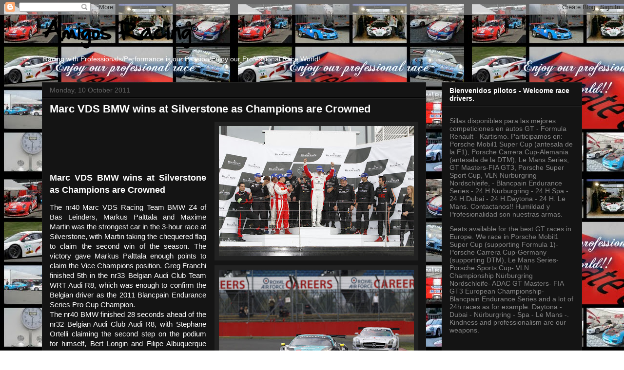

--- FILE ---
content_type: text/html; charset=UTF-8
request_url: https://amigosracingforlatinamerica.blogspot.com/2011/10/marc-vds-bmw-wins-at-silverstone-as.html
body_size: 27260
content:
<!DOCTYPE html>
<html class='v2' dir='ltr' lang='en-GB'>
<head>
<link href='https://www.blogger.com/static/v1/widgets/335934321-css_bundle_v2.css' rel='stylesheet' type='text/css'/>
<meta content='width=1100' name='viewport'/>
<meta content='text/html; charset=UTF-8' http-equiv='Content-Type'/>
<meta content='blogger' name='generator'/>
<link href='https://amigosracingforlatinamerica.blogspot.com/favicon.ico' rel='icon' type='image/x-icon'/>
<link href='http://amigosracingforlatinamerica.blogspot.com/2011/10/marc-vds-bmw-wins-at-silverstone-as.html' rel='canonical'/>
<link rel="alternate" type="application/atom+xml" title="Racing with Professionals/MRS GT Racing - Atom" href="https://amigosracingforlatinamerica.blogspot.com/feeds/posts/default" />
<link rel="alternate" type="application/rss+xml" title="Racing with Professionals/MRS GT Racing - RSS" href="https://amigosracingforlatinamerica.blogspot.com/feeds/posts/default?alt=rss" />
<link rel="service.post" type="application/atom+xml" title="Racing with Professionals/MRS GT Racing - Atom" href="https://www.blogger.com/feeds/7405346323138909654/posts/default" />

<link rel="alternate" type="application/atom+xml" title="Racing with Professionals/MRS GT Racing - Atom" href="https://amigosracingforlatinamerica.blogspot.com/feeds/9079149494410597678/comments/default" />
<!--Can't find substitution for tag [blog.ieCssRetrofitLinks]-->
<link href='https://blogger.googleusercontent.com/img/b/R29vZ2xl/AVvXsEgatRceccG5T190e7NHM5y_HyvYrlSVyHR5I7_cBd2FQiIx6nu1ZkwNdxIKADh80aRoLFGJ0nS7xE1iM51uwF7BxBOIolylhVQCzVMl8lz_ljc5V6TmyvtMkr3ekXv0YcykZC_epBiH8Mg/s400/20111009_BES_Silverstone_00_Franchi_Champion_h1498.jpg' rel='image_src'/>
<meta content='http://amigosracingforlatinamerica.blogspot.com/2011/10/marc-vds-bmw-wins-at-silverstone-as.html' property='og:url'/>
<meta content='Marc VDS BMW wins at Silverstone as Champions are Crowned' property='og:title'/>
<meta content='           Marc VDS BMW wins at Silverstone as Champions are Crowned    The nr40 Marc VDS   Racing Team BMW Z4 of Bas Leinders, Markus Paltt...' property='og:description'/>
<meta content='https://blogger.googleusercontent.com/img/b/R29vZ2xl/AVvXsEgatRceccG5T190e7NHM5y_HyvYrlSVyHR5I7_cBd2FQiIx6nu1ZkwNdxIKADh80aRoLFGJ0nS7xE1iM51uwF7BxBOIolylhVQCzVMl8lz_ljc5V6TmyvtMkr3ekXv0YcykZC_epBiH8Mg/w1200-h630-p-k-no-nu/20111009_BES_Silverstone_00_Franchi_Champion_h1498.jpg' property='og:image'/>
<title>Racing with Professionals/MRS GT Racing: Marc VDS BMW wins at Silverstone as Champions are Crowned</title>
<style id='page-skin-1' type='text/css'><!--
/*
-----------------------------------------------
Blogger Template Style
Name:     Awesome Inc.
Designer: Tina Chen
URL:      tinachen.org
----------------------------------------------- */
/* Content
----------------------------------------------- */
body {
font: normal normal 13px Arial, Tahoma, Helvetica, FreeSans, sans-serif;
color: #ffffff;
background: #ffffff url(//2.bp.blogspot.com/-gqMB8jQMPwk/UJvxAT8jj0I/AAAAAAAAMS0/6_urH39Uoio/s0/pizap.com13403044567621.jpg) repeat scroll top left;
}
html body .content-outer {
min-width: 0;
max-width: 100%;
width: 100%;
}
a:link {
text-decoration: none;
color: #888888;
}
a:visited {
text-decoration: none;
color: #444444;
}
a:hover {
text-decoration: underline;
color: #cccccc;
}
.body-fauxcolumn-outer .cap-top {
position: absolute;
z-index: 1;
height: 276px;
width: 100%;
background: transparent none repeat-x scroll top left;
_background-image: none;
}
/* Columns
----------------------------------------------- */
.content-inner {
padding: 0;
}
.header-inner .section {
margin: 0 16px;
}
.tabs-inner .section {
margin: 0 16px;
}
.main-inner {
padding-top: 30px;
}
.main-inner .column-center-inner,
.main-inner .column-left-inner,
.main-inner .column-right-inner {
padding: 0 5px;
}
*+html body .main-inner .column-center-inner {
margin-top: -30px;
}
#layout .main-inner .column-center-inner {
margin-top: 0;
}
/* Header
----------------------------------------------- */
.header-outer {
margin: 0 0 0 0;
background: transparent none repeat scroll 0 0;
}
.Header h1 {
font: normal bold 40px Arial, Tahoma, Helvetica, FreeSans, sans-serif;
color: #ffffff;
text-shadow: 0 0 -1px #000000;
}
.Header h1 a {
color: #ffffff;
}
.Header .description {
font: normal normal 14px Arial, Tahoma, Helvetica, FreeSans, sans-serif;
color: #ffffff;
}
.header-inner .Header .titlewrapper,
.header-inner .Header .descriptionwrapper {
padding-left: 0;
padding-right: 0;
margin-bottom: 0;
}
.header-inner .Header .titlewrapper {
padding-top: 22px;
}
/* Tabs
----------------------------------------------- */
.tabs-outer {
overflow: hidden;
position: relative;
background: #141414 none repeat scroll 0 0;
}
#layout .tabs-outer {
overflow: visible;
}
.tabs-cap-top, .tabs-cap-bottom {
position: absolute;
width: 100%;
border-top: 1px solid #222222;
}
.tabs-cap-bottom {
bottom: 0;
}
.tabs-inner .widget li a {
display: inline-block;
margin: 0;
padding: .6em 1.5em;
font: normal bold 14px Arial, Tahoma, Helvetica, FreeSans, sans-serif;
color: #ffffff;
border-top: 1px solid #222222;
border-bottom: 1px solid #222222;
border-left: 1px solid #222222;
height: 16px;
line-height: 16px;
}
.tabs-inner .widget li:last-child a {
border-right: 1px solid #222222;
}
.tabs-inner .widget li.selected a, .tabs-inner .widget li a:hover {
background: #444444 none repeat-x scroll 0 -100px;
color: #ffffff;
}
/* Headings
----------------------------------------------- */
h2 {
font: normal bold 14px Arial, Tahoma, Helvetica, FreeSans, sans-serif;
color: #ffffff;
}
/* Widgets
----------------------------------------------- */
.main-inner .section {
margin: 0 27px;
padding: 0;
}
.main-inner .column-left-outer,
.main-inner .column-right-outer {
margin-top: 0;
}
#layout .main-inner .column-left-outer,
#layout .main-inner .column-right-outer {
margin-top: 0;
}
.main-inner .column-left-inner,
.main-inner .column-right-inner {
background: transparent none repeat 0 0;
-moz-box-shadow: 0 0 0 rgba(0, 0, 0, .2);
-webkit-box-shadow: 0 0 0 rgba(0, 0, 0, .2);
-goog-ms-box-shadow: 0 0 0 rgba(0, 0, 0, .2);
box-shadow: 0 0 0 rgba(0, 0, 0, .2);
-moz-border-radius: 0;
-webkit-border-radius: 0;
-goog-ms-border-radius: 0;
border-radius: 0;
}
#layout .main-inner .column-left-inner,
#layout .main-inner .column-right-inner {
margin-top: 0;
}
.sidebar .widget {
font: normal normal 14px Arial, Tahoma, Helvetica, FreeSans, sans-serif;
color: #ffffff;
}
.sidebar .widget a:link {
color: #888888;
}
.sidebar .widget a:visited {
color: #444444;
}
.sidebar .widget a:hover {
color: #cccccc;
}
.sidebar .widget h2 {
text-shadow: 0 0 -1px #000000;
}
.main-inner .widget {
background-color: #141414;
border: 1px solid #222222;
padding: 0 15px 15px;
margin: 20px -16px;
-moz-box-shadow: 0 0 0 rgba(0, 0, 0, .2);
-webkit-box-shadow: 0 0 0 rgba(0, 0, 0, .2);
-goog-ms-box-shadow: 0 0 0 rgba(0, 0, 0, .2);
box-shadow: 0 0 0 rgba(0, 0, 0, .2);
-moz-border-radius: 0;
-webkit-border-radius: 0;
-goog-ms-border-radius: 0;
border-radius: 0;
}
.main-inner .widget h2 {
margin: 0 -15px;
padding: .6em 15px .5em;
border-bottom: 1px solid #000000;
}
.footer-inner .widget h2 {
padding: 0 0 .4em;
border-bottom: 1px solid #000000;
}
.main-inner .widget h2 + div, .footer-inner .widget h2 + div {
border-top: 1px solid #222222;
padding-top: 8px;
}
.main-inner .widget .widget-content {
margin: 0 -15px;
padding: 7px 15px 0;
}
.main-inner .widget ul, .main-inner .widget #ArchiveList ul.flat {
margin: -8px -15px 0;
padding: 0;
list-style: none;
}
.main-inner .widget #ArchiveList {
margin: -8px 0 0;
}
.main-inner .widget ul li, .main-inner .widget #ArchiveList ul.flat li {
padding: .5em 15px;
text-indent: 0;
color: #666666;
border-top: 1px solid #222222;
border-bottom: 1px solid #000000;
}
.main-inner .widget #ArchiveList ul li {
padding-top: .25em;
padding-bottom: .25em;
}
.main-inner .widget ul li:first-child, .main-inner .widget #ArchiveList ul.flat li:first-child {
border-top: none;
}
.main-inner .widget ul li:last-child, .main-inner .widget #ArchiveList ul.flat li:last-child {
border-bottom: none;
}
.post-body {
position: relative;
}
.main-inner .widget .post-body ul {
padding: 0 2.5em;
margin: .5em 0;
list-style: disc;
}
.main-inner .widget .post-body ul li {
padding: 0.25em 0;
margin-bottom: .25em;
color: #ffffff;
border: none;
}
.footer-inner .widget ul {
padding: 0;
list-style: none;
}
.widget .zippy {
color: #666666;
}
/* Posts
----------------------------------------------- */
body .main-inner .Blog {
padding: 0;
margin-bottom: 1em;
background-color: transparent;
border: none;
-moz-box-shadow: 0 0 0 rgba(0, 0, 0, 0);
-webkit-box-shadow: 0 0 0 rgba(0, 0, 0, 0);
-goog-ms-box-shadow: 0 0 0 rgba(0, 0, 0, 0);
box-shadow: 0 0 0 rgba(0, 0, 0, 0);
}
.main-inner .section:last-child .Blog:last-child {
padding: 0;
margin-bottom: 1em;
}
.main-inner .widget h2.date-header {
margin: 0 -15px 1px;
padding: 0 0 0 0;
font: normal normal 14px Arial, Tahoma, Helvetica, FreeSans, sans-serif;
color: #666666;
background: transparent none no-repeat scroll top left;
border-top: 0 solid #222222;
border-bottom: 1px solid #000000;
-moz-border-radius-topleft: 0;
-moz-border-radius-topright: 0;
-webkit-border-top-left-radius: 0;
-webkit-border-top-right-radius: 0;
border-top-left-radius: 0;
border-top-right-radius: 0;
position: static;
bottom: 100%;
right: 15px;
text-shadow: 0 0 -1px #000000;
}
.main-inner .widget h2.date-header span {
font: normal normal 14px Arial, Tahoma, Helvetica, FreeSans, sans-serif;
display: block;
padding: .5em 15px;
border-left: 0 solid #222222;
border-right: 0 solid #222222;
}
.date-outer {
position: relative;
margin: 30px 0 20px;
padding: 0 15px;
background-color: #141414;
border: 1px solid #222222;
-moz-box-shadow: 0 0 0 rgba(0, 0, 0, .2);
-webkit-box-shadow: 0 0 0 rgba(0, 0, 0, .2);
-goog-ms-box-shadow: 0 0 0 rgba(0, 0, 0, .2);
box-shadow: 0 0 0 rgba(0, 0, 0, .2);
-moz-border-radius: 0;
-webkit-border-radius: 0;
-goog-ms-border-radius: 0;
border-radius: 0;
}
.date-outer:first-child {
margin-top: 0;
}
.date-outer:last-child {
margin-bottom: 20px;
-moz-border-radius-bottomleft: 0;
-moz-border-radius-bottomright: 0;
-webkit-border-bottom-left-radius: 0;
-webkit-border-bottom-right-radius: 0;
-goog-ms-border-bottom-left-radius: 0;
-goog-ms-border-bottom-right-radius: 0;
border-bottom-left-radius: 0;
border-bottom-right-radius: 0;
}
.date-posts {
margin: 0 -15px;
padding: 0 15px;
clear: both;
}
.post-outer, .inline-ad {
border-top: 1px solid #222222;
margin: 0 -15px;
padding: 15px 15px;
}
.post-outer {
padding-bottom: 10px;
}
.post-outer:first-child {
padding-top: 0;
border-top: none;
}
.post-outer:last-child, .inline-ad:last-child {
border-bottom: none;
}
.post-body {
position: relative;
}
.post-body img {
padding: 8px;
background: #222222;
border: 1px solid transparent;
-moz-box-shadow: 0 0 0 rgba(0, 0, 0, .2);
-webkit-box-shadow: 0 0 0 rgba(0, 0, 0, .2);
box-shadow: 0 0 0 rgba(0, 0, 0, .2);
-moz-border-radius: 0;
-webkit-border-radius: 0;
border-radius: 0;
}
h3.post-title, h4 {
font: normal bold 22px Arial, Tahoma, Helvetica, FreeSans, sans-serif;
color: #ffffff;
}
h3.post-title a {
font: normal bold 22px Arial, Tahoma, Helvetica, FreeSans, sans-serif;
color: #ffffff;
}
h3.post-title a:hover {
color: #cccccc;
text-decoration: underline;
}
.post-header {
margin: 0 0 1em;
}
.post-body {
line-height: 1.4;
}
.post-outer h2 {
color: #ffffff;
}
.post-footer {
margin: 1.5em 0 0;
}
#blog-pager {
padding: 15px;
font-size: 120%;
background-color: #141414;
border: 1px solid #222222;
-moz-box-shadow: 0 0 0 rgba(0, 0, 0, .2);
-webkit-box-shadow: 0 0 0 rgba(0, 0, 0, .2);
-goog-ms-box-shadow: 0 0 0 rgba(0, 0, 0, .2);
box-shadow: 0 0 0 rgba(0, 0, 0, .2);
-moz-border-radius: 0;
-webkit-border-radius: 0;
-goog-ms-border-radius: 0;
border-radius: 0;
-moz-border-radius-topleft: 0;
-moz-border-radius-topright: 0;
-webkit-border-top-left-radius: 0;
-webkit-border-top-right-radius: 0;
-goog-ms-border-top-left-radius: 0;
-goog-ms-border-top-right-radius: 0;
border-top-left-radius: 0;
border-top-right-radius-topright: 0;
margin-top: 1em;
}
.blog-feeds, .post-feeds {
margin: 1em 0;
text-align: center;
color: #ffffff;
}
.blog-feeds a, .post-feeds a {
color: #888888;
}
.blog-feeds a:visited, .post-feeds a:visited {
color: #444444;
}
.blog-feeds a:hover, .post-feeds a:hover {
color: #cccccc;
}
.post-outer .comments {
margin-top: 2em;
}
/* Comments
----------------------------------------------- */
.comments .comments-content .icon.blog-author {
background-repeat: no-repeat;
background-image: url([data-uri]);
}
.comments .comments-content .loadmore a {
border-top: 1px solid #222222;
border-bottom: 1px solid #222222;
}
.comments .continue {
border-top: 2px solid #222222;
}
/* Footer
----------------------------------------------- */
.footer-outer {
margin: -0 0 -1px;
padding: 0 0 0;
color: #ffffff;
overflow: hidden;
}
.footer-fauxborder-left {
border-top: 1px solid #222222;
background: #141414 none repeat scroll 0 0;
-moz-box-shadow: 0 0 0 rgba(0, 0, 0, .2);
-webkit-box-shadow: 0 0 0 rgba(0, 0, 0, .2);
-goog-ms-box-shadow: 0 0 0 rgba(0, 0, 0, .2);
box-shadow: 0 0 0 rgba(0, 0, 0, .2);
margin: 0 -0;
}
/* Mobile
----------------------------------------------- */
body.mobile {
background-size: auto;
}
.mobile .body-fauxcolumn-outer {
background: transparent none repeat scroll top left;
}
*+html body.mobile .main-inner .column-center-inner {
margin-top: 0;
}
.mobile .main-inner .widget {
padding: 0 0 15px;
}
.mobile .main-inner .widget h2 + div,
.mobile .footer-inner .widget h2 + div {
border-top: none;
padding-top: 0;
}
.mobile .footer-inner .widget h2 {
padding: 0.5em 0;
border-bottom: none;
}
.mobile .main-inner .widget .widget-content {
margin: 0;
padding: 7px 0 0;
}
.mobile .main-inner .widget ul,
.mobile .main-inner .widget #ArchiveList ul.flat {
margin: 0 -15px 0;
}
.mobile .main-inner .widget h2.date-header {
right: 0;
}
.mobile .date-header span {
padding: 0.4em 0;
}
.mobile .date-outer:first-child {
margin-bottom: 0;
border: 1px solid #222222;
-moz-border-radius-topleft: 0;
-moz-border-radius-topright: 0;
-webkit-border-top-left-radius: 0;
-webkit-border-top-right-radius: 0;
-goog-ms-border-top-left-radius: 0;
-goog-ms-border-top-right-radius: 0;
border-top-left-radius: 0;
border-top-right-radius: 0;
}
.mobile .date-outer {
border-color: #222222;
border-width: 0 1px 1px;
}
.mobile .date-outer:last-child {
margin-bottom: 0;
}
.mobile .main-inner {
padding: 0;
}
.mobile .header-inner .section {
margin: 0;
}
.mobile .post-outer, .mobile .inline-ad {
padding: 5px 0;
}
.mobile .tabs-inner .section {
margin: 0 10px;
}
.mobile .main-inner .widget h2 {
margin: 0;
padding: 0;
}
.mobile .main-inner .widget h2.date-header span {
padding: 0;
}
.mobile .main-inner .widget .widget-content {
margin: 0;
padding: 7px 0 0;
}
.mobile #blog-pager {
border: 1px solid transparent;
background: #141414 none repeat scroll 0 0;
}
.mobile .main-inner .column-left-inner,
.mobile .main-inner .column-right-inner {
background: transparent none repeat 0 0;
-moz-box-shadow: none;
-webkit-box-shadow: none;
-goog-ms-box-shadow: none;
box-shadow: none;
}
.mobile .date-posts {
margin: 0;
padding: 0;
}
.mobile .footer-fauxborder-left {
margin: 0;
border-top: inherit;
}
.mobile .main-inner .section:last-child .Blog:last-child {
margin-bottom: 0;
}
.mobile-index-contents {
color: #ffffff;
}
.mobile .mobile-link-button {
background: #888888 none repeat scroll 0 0;
}
.mobile-link-button a:link, .mobile-link-button a:visited {
color: #ffffff;
}
.mobile .tabs-inner .PageList .widget-content {
background: transparent;
border-top: 1px solid;
border-color: #222222;
color: #ffffff;
}
.mobile .tabs-inner .PageList .widget-content .pagelist-arrow {
border-left: 1px solid #222222;
}

--></style>
<style id='template-skin-1' type='text/css'><!--
body {
min-width: 1140px;
}
.content-outer, .content-fauxcolumn-outer, .region-inner {
min-width: 1140px;
max-width: 1140px;
_width: 1140px;
}
.main-inner .columns {
padding-left: 0;
padding-right: 320px;
}
.main-inner .fauxcolumn-center-outer {
left: 0;
right: 320px;
/* IE6 does not respect left and right together */
_width: expression(this.parentNode.offsetWidth -
parseInt("0") -
parseInt("320px") + 'px');
}
.main-inner .fauxcolumn-left-outer {
width: 0;
}
.main-inner .fauxcolumn-right-outer {
width: 320px;
}
.main-inner .column-left-outer {
width: 0;
right: 100%;
margin-left: -0;
}
.main-inner .column-right-outer {
width: 320px;
margin-right: -320px;
}
#layout {
min-width: 0;
}
#layout .content-outer {
min-width: 0;
width: 800px;
}
#layout .region-inner {
min-width: 0;
width: auto;
}
body#layout div.add_widget {
padding: 8px;
}
body#layout div.add_widget a {
margin-left: 32px;
}
--></style>
<style>
    body {background-image:url(\/\/2.bp.blogspot.com\/-gqMB8jQMPwk\/UJvxAT8jj0I\/AAAAAAAAMS0\/6_urH39Uoio\/s0\/pizap.com13403044567621.jpg);}
    
@media (max-width: 200px) { body {background-image:url(\/\/2.bp.blogspot.com\/-gqMB8jQMPwk\/UJvxAT8jj0I\/AAAAAAAAMS0\/6_urH39Uoio\/w200\/pizap.com13403044567621.jpg);}}
@media (max-width: 400px) and (min-width: 201px) { body {background-image:url(\/\/2.bp.blogspot.com\/-gqMB8jQMPwk\/UJvxAT8jj0I\/AAAAAAAAMS0\/6_urH39Uoio\/w400\/pizap.com13403044567621.jpg);}}
@media (max-width: 800px) and (min-width: 401px) { body {background-image:url(\/\/2.bp.blogspot.com\/-gqMB8jQMPwk\/UJvxAT8jj0I\/AAAAAAAAMS0\/6_urH39Uoio\/w800\/pizap.com13403044567621.jpg);}}
@media (max-width: 1200px) and (min-width: 801px) { body {background-image:url(\/\/2.bp.blogspot.com\/-gqMB8jQMPwk\/UJvxAT8jj0I\/AAAAAAAAMS0\/6_urH39Uoio\/w1200\/pizap.com13403044567621.jpg);}}
/* Last tag covers anything over one higher than the previous max-size cap. */
@media (min-width: 1201px) { body {background-image:url(\/\/2.bp.blogspot.com\/-gqMB8jQMPwk\/UJvxAT8jj0I\/AAAAAAAAMS0\/6_urH39Uoio\/w1600\/pizap.com13403044567621.jpg);}}
  </style>
<link href='https://www.blogger.com/dyn-css/authorization.css?targetBlogID=7405346323138909654&amp;zx=6d067779-e3ea-4382-91de-969e952cd25b' media='none' onload='if(media!=&#39;all&#39;)media=&#39;all&#39;' rel='stylesheet'/><noscript><link href='https://www.blogger.com/dyn-css/authorization.css?targetBlogID=7405346323138909654&amp;zx=6d067779-e3ea-4382-91de-969e952cd25b' rel='stylesheet'/></noscript>
<meta name='google-adsense-platform-account' content='ca-host-pub-1556223355139109'/>
<meta name='google-adsense-platform-domain' content='blogspot.com'/>

</head>
<body class='loading variant-dark'>
<div class='navbar section' id='navbar' name='Navbar'><div class='widget Navbar' data-version='1' id='Navbar1'><script type="text/javascript">
    function setAttributeOnload(object, attribute, val) {
      if(window.addEventListener) {
        window.addEventListener('load',
          function(){ object[attribute] = val; }, false);
      } else {
        window.attachEvent('onload', function(){ object[attribute] = val; });
      }
    }
  </script>
<div id="navbar-iframe-container"></div>
<script type="text/javascript" src="https://apis.google.com/js/platform.js"></script>
<script type="text/javascript">
      gapi.load("gapi.iframes:gapi.iframes.style.bubble", function() {
        if (gapi.iframes && gapi.iframes.getContext) {
          gapi.iframes.getContext().openChild({
              url: 'https://www.blogger.com/navbar/7405346323138909654?po\x3d9079149494410597678\x26origin\x3dhttps://amigosracingforlatinamerica.blogspot.com',
              where: document.getElementById("navbar-iframe-container"),
              id: "navbar-iframe"
          });
        }
      });
    </script><script type="text/javascript">
(function() {
var script = document.createElement('script');
script.type = 'text/javascript';
script.src = '//pagead2.googlesyndication.com/pagead/js/google_top_exp.js';
var head = document.getElementsByTagName('head')[0];
if (head) {
head.appendChild(script);
}})();
</script>
</div></div>
<div class='body-fauxcolumns'>
<div class='fauxcolumn-outer body-fauxcolumn-outer'>
<div class='cap-top'>
<div class='cap-left'></div>
<div class='cap-right'></div>
</div>
<div class='fauxborder-left'>
<div class='fauxborder-right'></div>
<div class='fauxcolumn-inner'>
</div>
</div>
<div class='cap-bottom'>
<div class='cap-left'></div>
<div class='cap-right'></div>
</div>
</div>
</div>
<div class='content'>
<div class='content-fauxcolumns'>
<div class='fauxcolumn-outer content-fauxcolumn-outer'>
<div class='cap-top'>
<div class='cap-left'></div>
<div class='cap-right'></div>
</div>
<div class='fauxborder-left'>
<div class='fauxborder-right'></div>
<div class='fauxcolumn-inner'>
</div>
</div>
<div class='cap-bottom'>
<div class='cap-left'></div>
<div class='cap-right'></div>
</div>
</div>
</div>
<div class='content-outer'>
<div class='content-cap-top cap-top'>
<div class='cap-left'></div>
<div class='cap-right'></div>
</div>
<div class='fauxborder-left content-fauxborder-left'>
<div class='fauxborder-right content-fauxborder-right'></div>
<div class='content-inner'>
<header>
<div class='header-outer'>
<div class='header-cap-top cap-top'>
<div class='cap-left'></div>
<div class='cap-right'></div>
</div>
<div class='fauxborder-left header-fauxborder-left'>
<div class='fauxborder-right header-fauxborder-right'></div>
<div class='region-inner header-inner'>
<div class='header section' id='header' name='Header'><div class='widget Header' data-version='1' id='Header1'>
<div id='header-inner'>
<a href='https://amigosracingforlatinamerica.blogspot.com/' style='display: block'>
<img alt='Racing with Professionals/MRS GT Racing' height='76px; ' id='Header1_headerimg' src='https://blogger.googleusercontent.com/img/b/R29vZ2xl/AVvXsEhmCKAAe0u0sAW87RtbRQ6_BbyJncdpqRKyfIsJgDdFF6ZN2AAkJGWMl5y8OZ-D6xI8mNz2_KjSunW5b75SuIuD505ohIR2S-JpL_ZNmh53wsETz5L7fEbdk2RxHXrwOu5jA_7Aw4Xqk_0/s1600/LogoTexto-+Blog.png' style='display: block' width='320px; '/>
</a>
<div class='descriptionwrapper'>
<p class='description'><span>Racing with Professionals/Performance is our Passion/Enjoy our Professional Race World!</span></p>
</div>
</div>
</div></div>
</div>
</div>
<div class='header-cap-bottom cap-bottom'>
<div class='cap-left'></div>
<div class='cap-right'></div>
</div>
</div>
</header>
<div class='tabs-outer'>
<div class='tabs-cap-top cap-top'>
<div class='cap-left'></div>
<div class='cap-right'></div>
</div>
<div class='fauxborder-left tabs-fauxborder-left'>
<div class='fauxborder-right tabs-fauxborder-right'></div>
<div class='region-inner tabs-inner'>
<div class='tabs no-items section' id='crosscol' name='Cross-column'></div>
<div class='tabs no-items section' id='crosscol-overflow' name='Cross-Column 2'></div>
</div>
</div>
<div class='tabs-cap-bottom cap-bottom'>
<div class='cap-left'></div>
<div class='cap-right'></div>
</div>
</div>
<div class='main-outer'>
<div class='main-cap-top cap-top'>
<div class='cap-left'></div>
<div class='cap-right'></div>
</div>
<div class='fauxborder-left main-fauxborder-left'>
<div class='fauxborder-right main-fauxborder-right'></div>
<div class='region-inner main-inner'>
<div class='columns fauxcolumns'>
<div class='fauxcolumn-outer fauxcolumn-center-outer'>
<div class='cap-top'>
<div class='cap-left'></div>
<div class='cap-right'></div>
</div>
<div class='fauxborder-left'>
<div class='fauxborder-right'></div>
<div class='fauxcolumn-inner'>
</div>
</div>
<div class='cap-bottom'>
<div class='cap-left'></div>
<div class='cap-right'></div>
</div>
</div>
<div class='fauxcolumn-outer fauxcolumn-left-outer'>
<div class='cap-top'>
<div class='cap-left'></div>
<div class='cap-right'></div>
</div>
<div class='fauxborder-left'>
<div class='fauxborder-right'></div>
<div class='fauxcolumn-inner'>
</div>
</div>
<div class='cap-bottom'>
<div class='cap-left'></div>
<div class='cap-right'></div>
</div>
</div>
<div class='fauxcolumn-outer fauxcolumn-right-outer'>
<div class='cap-top'>
<div class='cap-left'></div>
<div class='cap-right'></div>
</div>
<div class='fauxborder-left'>
<div class='fauxborder-right'></div>
<div class='fauxcolumn-inner'>
</div>
</div>
<div class='cap-bottom'>
<div class='cap-left'></div>
<div class='cap-right'></div>
</div>
</div>
<!-- corrects IE6 width calculation -->
<div class='columns-inner'>
<div class='column-center-outer'>
<div class='column-center-inner'>
<div class='main section' id='main' name='Main'><div class='widget Blog' data-version='1' id='Blog1'>
<div class='blog-posts hfeed'>

          <div class="date-outer">
        
<h2 class='date-header'><span>Monday, 10 October 2011</span></h2>

          <div class="date-posts">
        
<div class='post-outer'>
<div class='post hentry'>
<a name='9079149494410597678'></a>
<h3 class='post-title entry-title'>
Marc VDS BMW wins at Silverstone as Champions are Crowned
</h3>
<div class='post-header'>
<div class='post-header-line-1'></div>
</div>
<div class='post-body entry-content' id='post-body-9079149494410597678'>
<a href="https://blogger.googleusercontent.com/img/b/R29vZ2xl/AVvXsEgatRceccG5T190e7NHM5y_HyvYrlSVyHR5I7_cBd2FQiIx6nu1ZkwNdxIKADh80aRoLFGJ0nS7xE1iM51uwF7BxBOIolylhVQCzVMl8lz_ljc5V6TmyvtMkr3ekXv0YcykZC_epBiH8Mg/s1600/20111009_BES_Silverstone_00_Franchi_Champion_h1498.jpg" onblur="try {parent.deselectBloggerImageGracefully();} catch(e) {}"><img alt="" border="0" id="BLOGGER_PHOTO_ID_5661830781838168450" src="https://blogger.googleusercontent.com/img/b/R29vZ2xl/AVvXsEgatRceccG5T190e7NHM5y_HyvYrlSVyHR5I7_cBd2FQiIx6nu1ZkwNdxIKADh80aRoLFGJ0nS7xE1iM51uwF7BxBOIolylhVQCzVMl8lz_ljc5V6TmyvtMkr3ekXv0YcykZC_epBiH8Mg/s400/20111009_BES_Silverstone_00_Franchi_Champion_h1498.jpg" style="float:right; margin:0 0 10px 10px;cursor:pointer; cursor:hand;width: 400px; height: 267px;" /></a><br /><a href="https://blogger.googleusercontent.com/img/b/R29vZ2xl/AVvXsEjl-XCydLulqA5WEaGDf8QG7qsYrFZLMchM2kCi1SoPPeJ2ACU5_U8XY1OfldFatZiKsP-4LC9jhxRiqiGcQoQY-C0n8v3BY3hjsGY-UZHltjP8-T0XI1E2ehI0MKdR8xOf-8Mq7kQolMs/s1600/20111009_BES_Silverstone_02_h0624.jpg" onblur="try {parent.deselectBloggerImageGracefully();} catch(e) {}"><img alt="" border="0" id="BLOGGER_PHOTO_ID_5661830784480004498" src="https://blogger.googleusercontent.com/img/b/R29vZ2xl/AVvXsEjl-XCydLulqA5WEaGDf8QG7qsYrFZLMchM2kCi1SoPPeJ2ACU5_U8XY1OfldFatZiKsP-4LC9jhxRiqiGcQoQY-C0n8v3BY3hjsGY-UZHltjP8-T0XI1E2ehI0MKdR8xOf-8Mq7kQolMs/s400/20111009_BES_Silverstone_02_h0624.jpg" style="float:right; margin:0 0 10px 10px;cursor:pointer; cursor:hand;width: 400px; height: 267px;" /></a><br /><a href="https://blogger.googleusercontent.com/img/b/R29vZ2xl/AVvXsEiw-RKgE3F_1_oJZsI-CmWWytTspAlZI2ychAgxfrFsFfsy9awpfwoBvFIqa-_RSzcZYGnw4ZCaSP4_WWDoM8y3VQFhzpL7NMC-Jbu8EYAzN6dNlNXJTq9_aZYtnJvNwzcb6GhbM7jlAIc/s1600/20111009_BES_Silverstone_40_h0330.jpg" onblur="try {parent.deselectBloggerImageGracefully();} catch(e) {}"><img alt="" border="0" id="BLOGGER_PHOTO_ID_5661830777312618370" src="https://blogger.googleusercontent.com/img/b/R29vZ2xl/AVvXsEiw-RKgE3F_1_oJZsI-CmWWytTspAlZI2ychAgxfrFsFfsy9awpfwoBvFIqa-_RSzcZYGnw4ZCaSP4_WWDoM8y3VQFhzpL7NMC-Jbu8EYAzN6dNlNXJTq9_aZYtnJvNwzcb6GhbM7jlAIc/s400/20111009_BES_Silverstone_40_h0330.jpg" style="float:right; margin:0 0 10px 10px;cursor:pointer; cursor:hand;width: 400px; height: 267px;" /></a><br /><a href="https://blogger.googleusercontent.com/img/b/R29vZ2xl/AVvXsEi0cj6LHixsQzGSO7olSDR148_viccxx1EHA0MhWLLIbNAeHVe2ViJYhyphenhyphenBV36kACEfQWJG5NAWegeSXiNRqrPX8kDkhemhDHIl9Uh2Ju1G2p_atPFdGSSbjIv4fdUOmiPwdjMaUmPy66zY/s1600/20111009_BES_Silverstone_40_h0188.jpg" onblur="try {parent.deselectBloggerImageGracefully();} catch(e) {}"><img alt="" border="0" id="BLOGGER_PHOTO_ID_5661830777429840562" src="https://blogger.googleusercontent.com/img/b/R29vZ2xl/AVvXsEi0cj6LHixsQzGSO7olSDR148_viccxx1EHA0MhWLLIbNAeHVe2ViJYhyphenhyphenBV36kACEfQWJG5NAWegeSXiNRqrPX8kDkhemhDHIl9Uh2Ju1G2p_atPFdGSSbjIv4fdUOmiPwdjMaUmPy66zY/s400/20111009_BES_Silverstone_40_h0188.jpg" style="float:right; margin:0 0 10px 10px;cursor:pointer; cursor:hand;width: 400px; height: 267px;" /></a><br /><a href="https://blogger.googleusercontent.com/img/b/R29vZ2xl/AVvXsEj1284GvYFWwFCSSz2rbiCJC-ecLTdXGLWHWfDW1oKzoKqUJpA97kDDefNTOLxVOGLFxUyPqV7gAAaS61QSu-WrEg-jDFoidAcC8WbtKSdBlj66BPyvkVj3Son6IgQz_FEIGxWCC4hcuYw/s1600/20111009_BES_Silverstone_00_g141.jpg" onblur="try {parent.deselectBloggerImageGracefully();} catch(e) {}"><img alt="" border="0" id="BLOGGER_PHOTO_ID_5661830772816352162" src="https://blogger.googleusercontent.com/img/b/R29vZ2xl/AVvXsEj1284GvYFWwFCSSz2rbiCJC-ecLTdXGLWHWfDW1oKzoKqUJpA97kDDefNTOLxVOGLFxUyPqV7gAAaS61QSu-WrEg-jDFoidAcC8WbtKSdBlj66BPyvkVj3Son6IgQz_FEIGxWCC4hcuYw/s400/20111009_BES_Silverstone_00_g141.jpg" style="float:right; margin:0 0 10px 10px;cursor:pointer; cursor:hand;width: 400px; height: 267px;" /></a><br /><div align="center">  <table class="MsoNormalTable" border="0" cellspacing="0" cellpadding="0" style="border-collapse:collapse;mso-yfti-tbllook:1184;mso-padding-alt:0cm 0cm 0cm 0cm">  <tbody><tr>   <td width="576" valign="top" style="width:432.0pt;padding:0cm 5.4pt 0cm 0cm">   <p class="MsoNormal" style="text-align:justify"><b><span style="font-size:9.0pt;   font-family:&quot;Arial&quot;,&quot;sans-serif&quot;"><o:p> </o:p></span></b><b><span style="font-size:13.5pt;font-family:&quot;Arial&quot;,&quot;sans-serif&quot;; mso-fareast-font-family:Calibri;mso-fareast-theme-font:minor-latin;mso-ansi-language: NL;mso-fareast-language:NL;mso-bidi-language:AR-SA">Marc VDS BMW wins at Silverstone as Champions are Crowned</span></b></p>   <p style="margin:0cm;margin-bottom:.0001pt;text-align:justify"><span style="font-size:11.0pt;font-family:&quot;Arial&quot;,&quot;sans-serif&quot;">The nr40 Marc VDS   Racing Team BMW Z4 of Bas Leinders, Markus Palttala and Maxime Martin was the   strongest car in the 3-hour race at Silverstone, with Martin taking the   chequered flag to claim the second win of the season. The victory gave Markus   Palttala enough points to claim the Vice Champions position. Greg Franchi   finished 5th in the nr33 Belgian Audi Club Team WRT Audi R8, which was enough   to confirm the Belgian driver as the 2011 Blancpain Endurance Series Pro Cup   Champion.<o:p></o:p></span></p>   <p style="margin:0cm;margin-bottom:.0001pt;text-align:justify"><span style="font-size:11.0pt;font-family:&quot;Arial&quot;,&quot;sans-serif&quot;"><o:p> </o:p></span></p>   <p style="margin:0cm;margin-bottom:.0001pt;text-align:justify"><span style="font-size:11.0pt;font-family:&quot;Arial&quot;,&quot;sans-serif&quot;">The nr40 BMW   finished 28 seconds ahead of the nr32 Belgian Audi Club Audi R8, with   Stephane Ortelli claiming the second step on the podium for himself, Bert   Longin and Filipe Albuquerque with a last lap move at Abbey on the nr29   Vita4One Ferrari 458 of Giacomo Petrobelli.<o:p></o:p></span></p>   <p style="margin:0cm;margin-bottom:.0001pt;text-align:justify"><span style="font-size:11.0pt;font-family:&quot;Arial&quot;,&quot;sans-serif&quot;"><o:p> </o:p></span></p>   <p style="margin:0cm;margin-bottom:.0001pt;text-align:justify"><span style="font-size:11.0pt;font-family:&quot;Arial&quot;,&quot;sans-serif&quot;">The Pro-AM Cup was   claimed by Niek Hommerson and Louis Machiels when Michael Bartels took the   chequered flag in 8th overall and win the Pro-Am class, finishing ahead of   the nr90 Team Preci Spark Mercedes of David and Godfrey Jones and the nr24   Blancpain Reiter Lamborghini of Marc A Hayek and Peter Kox. The win also   confirmed Vita4One as the GT3 Pro-Am Cup Team Champions.<o:p></o:p></span></p>   <p style="margin:0cm;margin-bottom:.0001pt;text-align:justify"><span style="font-size:11.0pt;font-family:&quot;Arial&quot;,&quot;sans-serif&quot;"><o:p> </o:p></span></p>   <p style="margin:0cm;margin-bottom:.0001pt;text-align:justify"><span style="font-size:11.0pt;font-family:&quot;Arial&quot;,&quot;sans-serif&quot;">The GT3 Gentlemen   Trophy win went to the nr22 Sport Garage Ferrari 430 Scuderia of Lionel   Comole, Chris Dymond and Robert Hissom, with second place for George Cabannes   confirming the Frenchman as GT3 Gentlemen Trophy Champion in the Ruffier   Racing Lamborghini, also confirming the Team trophy for the French team.   Third in the Gentlemen Trophy Class went to the GT3 Cup Champion Sergio   Negroni, who was racing the De Lorenzi Racing Porsche with Luigi Emiliani and   Marco Cassera.<o:p></o:p></span></p>   <p style="margin:0cm;margin-bottom:.0001pt;text-align:justify"><span style="font-size:11.0pt;font-family:&quot;Arial&quot;,&quot;sans-serif&quot;"><o:p> </o:p></span></p>   <p style="margin:0cm;margin-bottom:.0001pt;text-align:justify"><span style="font-size:11.0pt;font-family:&quot;Arial&quot;,&quot;sans-serif&quot;">The GT4 Cup victory   went to the Lotus Sport Italia Lotus of Greg Mansell, Edoardo Piscopo and Leo   Mansell, but second place for the RJN Motorsport Nissan 370Z of Chris Ward,   Jordan Tresson and Alex Buncombe gave the drivers and the teams enough points   to be confirmed as the 2011 GT4 Cup Champions.<o:p></o:p></span></p>   <p style="margin:0cm;margin-bottom:.0001pt;text-align:justify"><span style="font-size:11.0pt;font-family:&quot;Arial&quot;,&quot;sans-serif&quot;"><o:p> </o:p></span></p>   <p style="margin:0cm;margin-bottom:.0001pt;text-align:justify"><span style="font-size:11.0pt;font-family:&quot;Arial&quot;,&quot;sans-serif&quot;">ROUND 5-   Silverstone<o:p></o:p></span></p>   <p style="margin:0cm;margin-bottom:.0001pt;text-align:justify"><span style="font-size:11.0pt;font-family:&quot;Arial&quot;,&quot;sans-serif&quot;">A slightly delayed   race start due to the over running of the earlier support races saw the nr41   Alpina B6 of Niki Meyr-Melnhof take advantage of hs pole position to lead   into the first corner as the lights went to green to start the final race of   the 2011 season. The nr50 AF Corse Ferrari of Marco Cioci made a good start   to exit Copse in 2nd place before dropping back behind the nr40 BMW of Bas   Leinders and the nr60 McLaren of Phil Quaife before the end of the opening   lap.<o:p></o:p></span></p>   <p style="margin:0cm;margin-bottom:.0001pt;text-align:justify"><span style="font-size:11.0pt;font-family:&quot;Arial&quot;,&quot;sans-serif&quot;"><o:p> </o:p></span></p>   <p style="margin:0cm;margin-bottom:.0001pt;text-align:justify"><span style="font-size:11.0pt;font-family:&quot;Arial&quot;,&quot;sans-serif&quot;">The top 3 cars   moved ahead of the rest of the field with the Alpina opening up a four second   lead by the tenth lap. Frank Kechele in the nr1 Vita4One Ferrari started to   move up and was 4th as the clock counted off the first 30-minutes of the   race. <o:p></o:p></span></p>   <p style="margin:0cm;margin-bottom:.0001pt;text-align:justify"><span style="font-size:11.0pt;font-family:&quot;Arial&quot;,&quot;sans-serif&quot;"><o:p> </o:p></span></p>   <p style="margin:0cm;margin-bottom:.0001pt;text-align:justify"><span style="font-size:11.0pt;font-family:&quot;Arial&quot;,&quot;sans-serif&quot;">In GT4 the RJN   Motorsport Nissan headed to the pits with a loss of engine power, but the   mechanics found the problem and returned Alex Buncombe to the track four laps   behind the GT4 leaders but still in the race. The nr100 BMW's lead was short   lived as the car stopped on track at T1 with smoke coming from the engine   bay.<o:p></o:p></span></p>   <p style="margin:0cm;margin-bottom:.0001pt;text-align:justify"><span style="font-size:11.0pt;font-family:&quot;Arial&quot;,&quot;sans-serif&quot;"><o:p> </o:p></span></p>   <p style="margin:0cm;margin-bottom:.0001pt;text-align:justify"><span style="font-size:11.0pt;font-family:&quot;Arial&quot;,&quot;sans-serif&quot;">On lap 19 Kechele   caught and passed the nr60 McLaren of Phil Quaife and then caught the second   placed BMW. However Leinders responded to the challenge and opened up a small   gap to the Ferrari as he started to catch the leading ALpina. As the pitstops   Leinders got a run on Meyr-Melholf and swept into the lead. The Alpina then   headed to the pits. The pitstop took longer than anticipated and Dylan   Derdaele returned to the track in 4th place. However it was even worse in the   Vita4One pits as the nr1 failed to restart for Matteo Bobbi and the Italian   was left stranded in the pits as the mechanics rushed to find the problem.<o:p></o:p></span></p>   <p style="margin:0cm;margin-bottom:.0001pt;text-align:justify"><span style="font-size:11.0pt;font-family:&quot;Arial&quot;,&quot;sans-serif&quot;"><o:p> </o:p></span></p>   <p style="margin:0cm;margin-bottom:.0001pt;text-align:justify"><span style="font-size:11.0pt;font-family:&quot;Arial&quot;,&quot;sans-serif&quot;">Leinders pitted   from the lead to hand over to Markus Palttala and the Finn returned to track   with a 10 second lead over new challenger Carlos Iaconelli in the nr29   Vita4One Ferrari. The Brazilian started to close the gap to the leading BMW   but Palttala soon responded and opened the gap again before the Ferrari could   get within striking distance.<o:p></o:p></span></p>   <p style="margin:0cm;margin-bottom:.0001pt;text-align:justify"><span style="font-size:11.0pt;font-family:&quot;Arial&quot;,&quot;sans-serif&quot;"><o:p> </o:p></span></p>   <p style="margin:0cm;margin-bottom:.0001pt;text-align:justify"><span style="font-size:11.0pt;font-family:&quot;Arial&quot;,&quot;sans-serif&quot;">In the Pro-Am class   Peter Kox had taken over the driving duties from Marc Hayek in the nr24   Blancpain-Reiter Lamborghini and was slicing through the field. He was soon   on terms with the class leader Godfrey Jones in the Team Preci Spark Mercedes   and took the class lead on lap 49.<o:p></o:p></span></p>   <p style="margin:0cm;margin-bottom:.0001pt;text-align:justify"><span style="font-size:11.0pt;font-family:&quot;Arial&quot;,&quot;sans-serif&quot;"><o:p> </o:p></span></p>   <p style="margin:0cm;margin-bottom:.0001pt;text-align:justify"><span style="font-size:11.0pt;font-family:&quot;Arial&quot;,&quot;sans-serif&quot;">The nr22 Sport   Garage Ferrari 430 was leading the Gentlemen Trophy Class thanks to a great   drive from Chris Dymond from the back of the grid and Robert Hissom continued   to move the car up the top 20 standings as the second pitstops approached.<o:p></o:p></span></p>   <p style="margin:0cm;margin-bottom:.0001pt;text-align:justify"><span style="font-size:11.0pt;font-family:&quot;Arial&quot;,&quot;sans-serif&quot;"><o:p> </o:p></span></p>   <p style="margin:0cm;margin-bottom:.0001pt;text-align:justify"><span style="font-size:11.0pt;font-family:&quot;Arial&quot;,&quot;sans-serif&quot;">The two Team WRT   Audis were starting to move up the field with the nr32 car of Filipe   Albuquerque moving up to 3rd after challenging and passing the nr9 AutOrlando   Porsche of Paolo Ruberti. The nr33 Audi of Andrea Piccini had also made   progress up the top 10 and as the second hour came to an end the Italian was   in 5th.<o:p></o:p></span></p>   <p style="margin:0cm;margin-bottom:.0001pt;text-align:justify"><span style="font-size:11.0pt;font-family:&quot;Arial&quot;,&quot;sans-serif&quot;"><o:p> </o:p></span></p>   <p style="margin:0cm;margin-bottom:.0001pt;text-align:justify"><span style="font-size:11.0pt;font-family:&quot;Arial&quot;,&quot;sans-serif&quot;">The great start for   the nr60 McLaren came to a grinding halt on lap 47 when Klaas Hummel spun at   Luffield and got stuck in the gravel trap, bringing out the waved yellows and   the snatch vehicle for several laps.<o:p></o:p></span></p>   <p style="margin:0cm;margin-bottom:.0001pt;text-align:justify"><span style="font-size:11.0pt;font-family:&quot;Arial&quot;,&quot;sans-serif&quot;"><o:p> </o:p></span></p>   <p style="margin:0cm;margin-bottom:.0001pt;text-align:justify"><span style="font-size:11.0pt;font-family:&quot;Arial&quot;,&quot;sans-serif&quot;">The nr41 Alpina was   down in 10th place after Derdaele pitted early to hand the car over to Dino   Lunardi, who immediately set the fastest lap of the race as he pushed on to   get on terms with the leaders. Markus Palttala also pitted to hand over to   Maxime Martin, who regained the track in the lead of the race after the   pitstops had shaken out.<o:p></o:p></span></p>   <p style="margin:0cm;margin-bottom:.0001pt;text-align:justify"><span style="font-size:11.0pt;font-family:&quot;Arial&quot;,&quot;sans-serif&quot;"><o:p> </o:p></span></p>   <p style="margin:0cm;margin-bottom:.0001pt;text-align:justify"><span style="font-size:11.0pt;font-family:&quot;Arial&quot;,&quot;sans-serif&quot;">It was now a   straight run to the chequered flag over the final 60-minutes and Lunardi was   making great strides as he picked off the cars ahead of him. Then disaster   struck on lap 62 when a puncture to the front left tyre left the French   driver limping back to the pits fro new rubber.<o:p></o:p></span></p>   <p style="margin:0cm;margin-bottom:.0001pt;text-align:justify"><span style="font-size:11.0pt;font-family:&quot;Arial&quot;,&quot;sans-serif&quot;"><o:p> </o:p></span></p>   <p style="margin:0cm;margin-bottom:.0001pt;text-align:justify"><span style="font-size:11.0pt;font-family:&quot;Arial&quot;,&quot;sans-serif&quot;">Peter Kox pitted   from 2nd place to hand over to Marc Hayek for the remainder of the race while   Michael Bartels had taken over the driving duties in the nr2 Vita4One   Ferrari. The 2010 FIA GT1 World Champion soon caught and passed the Mercedes   of David Jones and then reeled in Hayek's Lamborghini to take the lead in the   Pro-Am Class on lap 74 after the Swiss driver held off Bartels challenge for   the previous two laps.<o:p></o:p></span></p>   <p style="margin:0cm;margin-bottom:.0001pt;text-align:justify"><span style="font-size:11.0pt;font-family:&quot;Arial&quot;,&quot;sans-serif&quot;"><o:p> </o:p></span></p>   <p style="margin:0cm;margin-bottom:.0001pt;text-align:justify"><span style="font-size:11.0pt;font-family:&quot;Arial&quot;,&quot;sans-serif&quot;">Maxime Martin held   a comfortable 30 seconds over the nr29 Vita4One Ferrari of Giacomo Petrobelli   while Stephane Ortelli was closing the 15-second gap to the second placed car   in the nr32 Belgian Audi Club Audi by 1-second a lap.<o:p></o:p></span></p>   <p style="margin:0cm;margin-bottom:.0001pt;text-align:justify"><span style="font-size:11.0pt;font-family:&quot;Arial&quot;,&quot;sans-serif&quot;"><o:p> </o:p></span></p>   <p style="margin:0cm;margin-bottom:.0001pt;text-align:justify"><span style="font-size:11.0pt;font-family:&quot;Arial&quot;,&quot;sans-serif&quot;">On lap 77 the   Gentlemen Trophy leader Lionel Comole brought the nr22 Sport Garage Ferrari   in for a quick splash and dash and was able to regain the track still ahead   of the nr31 Ruffier Racing Lamborghini of Gilles Vannelet. In GT4 the nr70   Lotus Sport Italia Evora of Greg Mansell held a comfortable three lap lead   over Chris Ward in the nr63 RJN Nissan but Ward knew he only had to finish   the race to secure the GT4 Driver and Team titles.<o:p></o:p></span></p>   <p style="margin:0cm;margin-bottom:.0001pt;text-align:justify"><span style="font-size:11.0pt;font-family:&quot;Arial&quot;,&quot;sans-serif&quot;"><o:p> </o:p></span></p>   <p style="margin:0cm;margin-bottom:.0001pt;text-align:justify"><span style="font-size:11.0pt;font-family:&quot;Arial&quot;,&quot;sans-serif&quot;">Just as it looked   like it was going to be a cruise to the finish line mother nature decided to spice   things up as a rain shower hit Silverstone with 12-minutes of the race   remaining. Stephane Ortelli nearly got caught out by the conditions as he   pushed the Audi hard in an attempt to get on terms with the second placed   Ferrari before the end of the race. The Le Mans 24-Hour winner collected the   car and closed the gap with just two laps of the race remaining. Ortelli made   his move on the last lap to wrest the second place finish from Petrobelli at   Luffield.<o:p></o:p></span></p>   <p style="margin:0cm;margin-bottom:.0001pt;text-align:justify"><span style="font-size:11.0pt;font-family:&quot;Arial&quot;,&quot;sans-serif&quot;"><o:p> </o:p></span></p>   <p style="margin:0cm;margin-bottom:.0001pt;text-align:justify"><span style="font-size:11.0pt;font-family:&quot;Arial&quot;,&quot;sans-serif&quot;">The chequered flag   came out at the end of the 85th lap and Maxime Martin crossed the line to   take the second win in a row for the Marc VDS team and secure the Vice   Champions position for Markus Palttala in the Drivers Championship and also   in the Team Championship.<o:p></o:p></span></p>   <p style="margin:0cm;margin-bottom:.0001pt;text-align:justify"><span style="font-size:11.0pt;font-family:&quot;Arial&quot;,&quot;sans-serif&quot;"><o:p> </o:p></span></p>   <p style="margin:0cm;margin-bottom:.0001pt;text-align:justify"><span style="font-size:11.0pt;font-family:&quot;Arial&quot;,&quot;sans-serif&quot;">The AutOrlando   Sport Porsche was 4th, ahead of Christopher Mies in the nr33 Team WRT Audi,   which secured the Pro Cup title for co-driver Greg Franchi. <o:p></o:p></span></p>   <p style="margin:0cm;margin-bottom:.0001pt;text-align:justify"><span style="font-size:11.0pt;font-family:&quot;Arial&quot;,&quot;sans-serif&quot;"><o:p> </o:p></span></p>   <table class="MsoNormalTable" border="0" cellpadding="0">    <tbody><tr>     <td style="padding:.75pt .75pt .75pt .75pt">     <p class="MsoNormal" align="center" style="text-align:center"><b><span style="font-size:9.0pt;font-family:&quot;Arial&quot;,&quot;sans-serif&quot;">Pos<o:p></o:p></span></b></p>     </td>     <td style="padding:.75pt .75pt .75pt .75pt">     <p class="MsoNormal" align="center" style="text-align:center"><b><span style="font-size:9.0pt;font-family:&quot;Arial&quot;,&quot;sans-serif&quot;">Car<o:p></o:p></span></b></p>     </td>     <td style="padding:.75pt .75pt .75pt .75pt">     <p class="MsoNormal" align="center" style="text-align:center"><b><span style="font-size:9.0pt;font-family:&quot;Arial&quot;,&quot;sans-serif&quot;">Class<o:p></o:p></span></b></p>     </td>     <td style="padding:.75pt .75pt .75pt .75pt">     <p class="MsoNormal" align="center" style="text-align:center"><b><span style="font-size:9.0pt;font-family:&quot;Arial&quot;,&quot;sans-serif&quot;">Drivers<o:p></o:p></span></b></p>     </td>     <td style="padding:.75pt .75pt .75pt .75pt">     <p class="MsoNormal" align="center" style="text-align:center"><b><span style="font-size:9.0pt;font-family:&quot;Arial&quot;,&quot;sans-serif&quot;">Car<o:p></o:p></span></b></p>     </td>     <td style="padding:.75pt .75pt .75pt .75pt">     <p class="MsoNormal" align="center" style="text-align:center"><b><span style="font-size:9.0pt;font-family:&quot;Arial&quot;,&quot;sans-serif&quot;">Time<o:p></o:p></span></b></p>     </td>     <td style="padding:.75pt .75pt .75pt .75pt">     <p class="MsoNormal" align="center" style="text-align:center"><b><span style="font-size:9.0pt;font-family:&quot;Arial&quot;,&quot;sans-serif&quot;">Laps<o:p></o:p></span></b></p>     </td>     <td style="padding:.75pt .75pt .75pt .75pt">     <p class="MsoNormal" align="center" style="text-align:center"><b><span style="font-size:9.0pt;font-family:&quot;Arial&quot;,&quot;sans-serif&quot;">Gap<o:p></o:p></span></b></p>     </td>    </tr>    <tr>     <td style="background:#ECE0E0;padding:.75pt .75pt .75pt .75pt">     <p class="MsoNormal"><span style="font-size:9.0pt;font-family:&quot;Arial&quot;,&quot;sans-serif&quot;">1<o:p></o:p></span></p>     </td>     <td style="background:#ECE0E0;padding:.75pt .75pt .75pt .75pt">     <p class="MsoNormal"><span style="font-size:9.0pt;font-family:&quot;Arial&quot;,&quot;sans-serif&quot;">40<o:p></o:p></span></p>     </td>     <td style="background:#ECE0E0;padding:.75pt .75pt .75pt .75pt">     <p class="MsoNormal"><span style="font-size:9.0pt;font-family:&quot;Arial&quot;,&quot;sans-serif&quot;">Pro     <o:p></o:p></span></p>     </td>     <td style="background:#ECE0E0;padding:.75pt .75pt .75pt .75pt">     <p class="MsoNormal"><span style="font-size:9.0pt;font-family:&quot;Arial&quot;,&quot;sans-serif&quot;">Bas     Leinders / Markus Palttala / Maxime Martin<o:p></o:p></span></p>     </td>     <td style="background:#ECE0E0;padding:.75pt .75pt .75pt .75pt">     <p class="MsoNormal"><span style="font-size:9.0pt;font-family:&quot;Arial&quot;,&quot;sans-serif&quot;">BMW     Z4<o:p></o:p></span></p>     </td>     <td style="background:#ECE0E0;padding:.75pt .75pt .75pt .75pt">     <p class="MsoNormal"><span style="font-size:9.0pt;font-family:&quot;Arial&quot;,&quot;sans-serif&quot;">3:01:52.654<o:p></o:p></span></p>     </td>     <td style="background:#ECE0E0;padding:.75pt .75pt .75pt .75pt">     <p class="MsoNormal"><span style="font-size:9.0pt;font-family:&quot;Arial&quot;,&quot;sans-serif&quot;">85<o:p></o:p></span></p>     </td>     <td style="background:#ECE0E0;padding:.75pt .75pt .75pt .75pt"></td>    </tr>    <tr>     <td style="background:#E0E0EC;padding:.75pt .75pt .75pt .75pt">     <p class="MsoNormal"><span style="font-size:9.0pt;font-family:&quot;Arial&quot;,&quot;sans-serif&quot;">2<o:p></o:p></span></p>     </td>     <td style="background:#E0E0EC;padding:.75pt .75pt .75pt .75pt">     <p class="MsoNormal"><span style="font-size:9.0pt;font-family:&quot;Arial&quot;,&quot;sans-serif&quot;">32<o:p></o:p></span></p>     </td>     <td style="background:#E0E0EC;padding:.75pt .75pt .75pt .75pt">     <p class="MsoNormal"><span style="font-size:9.0pt;font-family:&quot;Arial&quot;,&quot;sans-serif&quot;">Pro     <o:p></o:p></span></p>     </td>     <td style="background:#E0E0EC;padding:.75pt .75pt .75pt .75pt">     <p class="MsoNormal"><span style="font-size:9.0pt;font-family:&quot;Arial&quot;,&quot;sans-serif&quot;">Bert     Longin / Filipe Albuquerqe / Stephane Ortelli<o:p></o:p></span></p>     </td>     <td style="background:#E0E0EC;padding:.75pt .75pt .75pt .75pt">     <p class="MsoNormal"><span style="font-size:9.0pt;font-family:&quot;Arial&quot;,&quot;sans-serif&quot;">Audi     R8 LMS<o:p></o:p></span></p>     </td>     <td style="background:#E0E0EC;padding:.75pt .75pt .75pt .75pt">     <p class="MsoNormal"><span style="font-size:9.0pt;font-family:&quot;Arial&quot;,&quot;sans-serif&quot;">3:02:21.015<o:p></o:p></span></p>     </td>     <td style="background:#E0E0EC;padding:.75pt .75pt .75pt .75pt">     <p class="MsoNormal"><span style="font-size:9.0pt;font-family:&quot;Arial&quot;,&quot;sans-serif&quot;">85<o:p></o:p></span></p>     </td>     <td style="background:#E0E0EC;padding:.75pt .75pt .75pt .75pt">     <p class="MsoNormal"><span style="font-size:9.0pt;font-family:&quot;Arial&quot;,&quot;sans-serif&quot;">28.361<o:p></o:p></span></p>     </td>    </tr>    <tr>     <td style="background:#ECE0E0;padding:.75pt .75pt .75pt .75pt">     <p class="MsoNormal"><span style="font-size:9.0pt;font-family:&quot;Arial&quot;,&quot;sans-serif&quot;">3<o:p></o:p></span></p>     </td>     <td style="background:#ECE0E0;padding:.75pt .75pt .75pt .75pt">     <p class="MsoNormal"><span style="font-size:9.0pt;font-family:&quot;Arial&quot;,&quot;sans-serif&quot;">29<o:p></o:p></span></p>     </td>     <td style="background:#ECE0E0;padding:.75pt .75pt .75pt .75pt">     <p class="MsoNormal"><span style="font-size:9.0pt;font-family:&quot;Arial&quot;,&quot;sans-serif&quot;">Pro     <o:p></o:p></span></p>     </td>     <td style="background:#ECE0E0;padding:.75pt .75pt .75pt .75pt">     <p class="MsoNormal"><span style="font-size:9.0pt;font-family:&quot;Arial&quot;,&quot;sans-serif&quot;">Giacamo     Petrobelli / Carlos Iacomelli / Filip Salaquarda<o:p></o:p></span></p>     </td>     <td style="background:#ECE0E0;padding:.75pt .75pt .75pt .75pt">     <p class="MsoNormal"><span style="font-size:9.0pt;font-family:&quot;Arial&quot;,&quot;sans-serif&quot;">Ferrari     458 Italia<o:p></o:p></span></p>     </td>     <td style="background:#ECE0E0;padding:.75pt .75pt .75pt .75pt">     <p class="MsoNormal"><span style="font-size:9.0pt;font-family:&quot;Arial&quot;,&quot;sans-serif&quot;">3:02:21.801<o:p></o:p></span></p>     </td>     <td style="background:#ECE0E0;padding:.75pt .75pt .75pt .75pt">     <p class="MsoNormal"><span style="font-size:9.0pt;font-family:&quot;Arial&quot;,&quot;sans-serif&quot;">85<o:p></o:p></span></p>     </td>     <td style="background:#ECE0E0;padding:.75pt .75pt .75pt .75pt">     <p class="MsoNormal"><span style="font-size:9.0pt;font-family:&quot;Arial&quot;,&quot;sans-serif&quot;">29.147<o:p></o:p></span></p>     </td>    </tr>    <tr>     <td style="background:#E0E0EC;padding:.75pt .75pt .75pt .75pt">     <p class="MsoNormal"><span style="font-size:9.0pt;font-family:&quot;Arial&quot;,&quot;sans-serif&quot;">4<o:p></o:p></span></p>     </td>     <td style="background:#E0E0EC;padding:.75pt .75pt .75pt .75pt">     <p class="MsoNormal"><span style="font-size:9.0pt;font-family:&quot;Arial&quot;,&quot;sans-serif&quot;">9<o:p></o:p></span></p>     </td>     <td style="background:#E0E0EC;padding:.75pt .75pt .75pt .75pt">     <p class="MsoNormal"><span style="font-size:9.0pt;font-family:&quot;Arial&quot;,&quot;sans-serif&quot;">Pro     <o:p></o:p></span></p>     </td>     <td style="background:#E0E0EC;padding:.75pt .75pt .75pt .75pt">     <p class="MsoNormal"><span style="font-size:9.0pt;font-family:&quot;Arial&quot;,&quot;sans-serif&quot;">Gianluca     Roda / Paolo Ruberti / Raffaele Gianmaria<o:p></o:p></span></p>     </td>     <td style="background:#E0E0EC;padding:.75pt .75pt .75pt .75pt">     <p class="MsoNormal"><span style="font-size:9.0pt;font-family:&quot;Arial&quot;,&quot;sans-serif&quot;">Porsche     997 GT3 R<o:p></o:p></span></p>     </td>     <td style="background:#E0E0EC;padding:.75pt .75pt .75pt .75pt">     <p class="MsoNormal"><span style="font-size:9.0pt;font-family:&quot;Arial&quot;,&quot;sans-serif&quot;">3:03:09.059<o:p></o:p></span></p>     </td>     <td style="background:#E0E0EC;padding:.75pt .75pt .75pt .75pt">     <p class="MsoNormal"><span style="font-size:9.0pt;font-family:&quot;Arial&quot;,&quot;sans-serif&quot;">85<o:p></o:p></span></p>     </td>     <td style="background:#E0E0EC;padding:.75pt .75pt .75pt .75pt">     <p class="MsoNormal"><span style="font-size:9.0pt;font-family:&quot;Arial&quot;,&quot;sans-serif&quot;">1:16.405<o:p></o:p></span></p>     </td>    </tr>    <tr>     <td style="background:#ECE0E0;padding:.75pt .75pt .75pt .75pt">     <p class="MsoNormal"><span style="font-size:9.0pt;font-family:&quot;Arial&quot;,&quot;sans-serif&quot;">5<o:p></o:p></span></p>     </td>     <td style="background:#ECE0E0;padding:.75pt .75pt .75pt .75pt">     <p class="MsoNormal"><span style="font-size:9.0pt;font-family:&quot;Arial&quot;,&quot;sans-serif&quot;">33<o:p></o:p></span></p>     </td>     <td style="background:#ECE0E0;padding:.75pt .75pt .75pt .75pt">     <p class="MsoNormal"><span style="font-size:9.0pt;font-family:&quot;Arial&quot;,&quot;sans-serif&quot;">Pro     <o:p></o:p></span></p>     </td>     <td style="background:#ECE0E0;padding:.75pt .75pt .75pt .75pt">     <p class="MsoNormal"><span style="font-size:9.0pt;font-family:&quot;Arial&quot;,&quot;sans-serif&quot;">Greg     Franchi / Christopher Mies / Andrea Piccini<o:p></o:p></span></p>     </td>     <td style="background:#ECE0E0;padding:.75pt .75pt .75pt .75pt">     <p class="MsoNormal"><span style="font-size:9.0pt;font-family:&quot;Arial&quot;,&quot;sans-serif&quot;">Audi     R8 LMS<o:p></o:p></span></p>     </td>     <td style="background:#ECE0E0;padding:.75pt .75pt .75pt .75pt">     <p class="MsoNormal"><span style="font-size:9.0pt;font-family:&quot;Arial&quot;,&quot;sans-serif&quot;">3:03:38.641<o:p></o:p></span></p>     </td>     <td style="background:#ECE0E0;padding:.75pt .75pt .75pt .75pt">     <p class="MsoNormal"><span style="font-size:9.0pt;font-family:&quot;Arial&quot;,&quot;sans-serif&quot;">85<o:p></o:p></span></p>     </td>     <td style="background:#ECE0E0;padding:.75pt .75pt .75pt .75pt">     <p class="MsoNormal"><span style="font-size:9.0pt;font-family:&quot;Arial&quot;,&quot;sans-serif&quot;">1:45.987<o:p></o:p></span></p>     </td>    </tr>    <tr>     <td style="background:#E0E0EC;padding:.75pt .75pt .75pt .75pt">     <p class="MsoNormal"><span style="font-size:9.0pt;font-family:&quot;Arial&quot;,&quot;sans-serif&quot;">6<o:p></o:p></span></p>     </td>     <td style="background:#E0E0EC;padding:.75pt .75pt .75pt .75pt">     <p class="MsoNormal"><span style="font-size:9.0pt;font-family:&quot;Arial&quot;,&quot;sans-serif&quot;">41<o:p></o:p></span></p>     </td>     <td style="background:#E0E0EC;padding:.75pt .75pt .75pt .75pt">     <p class="MsoNormal"><span style="font-size:9.0pt;font-family:&quot;Arial&quot;,&quot;sans-serif&quot;">Pro     <o:p></o:p></span></p>     </td>     <td style="background:#E0E0EC;padding:.75pt .75pt .75pt .75pt">     <p class="MsoNormal"><span style="font-size:9.0pt;font-family:&quot;Arial&quot;,&quot;sans-serif&quot;">Nikolaus     Mayr-Melnhof / Dylan Derdaele / Dino Lunardi<o:p></o:p></span></p>     </td>     <td style="background:#E0E0EC;padding:.75pt .75pt .75pt .75pt">     <p class="MsoNormal"><span style="font-size:9.0pt;font-family:&quot;Arial&quot;,&quot;sans-serif&quot;">Alpina     B6<o:p></o:p></span></p>     </td>     <td style="background:#E0E0EC;padding:.75pt .75pt .75pt .75pt">     <p class="MsoNormal"><span style="font-size:9.0pt;font-family:&quot;Arial&quot;,&quot;sans-serif&quot;">3:03:56.235<o:p></o:p></span></p>     </td>     <td style="background:#E0E0EC;padding:.75pt .75pt .75pt .75pt">     <p class="MsoNormal"><span style="font-size:9.0pt;font-family:&quot;Arial&quot;,&quot;sans-serif&quot;">85<o:p></o:p></span></p>     </td>     <td style="background:#E0E0EC;padding:.75pt .75pt .75pt .75pt">     <p class="MsoNormal"><span style="font-size:9.0pt;font-family:&quot;Arial&quot;,&quot;sans-serif&quot;">2:03.581<o:p></o:p></span></p>     </td>    </tr>    <tr>     <td style="background:silver;padding:.75pt .75pt .75pt .75pt">     <p class="MsoNormal"><span style="font-size:9.0pt;font-family:&quot;Arial&quot;,&quot;sans-serif&quot;">7<o:p></o:p></span></p>     </td>     <td style="background:silver;padding:.75pt .75pt .75pt .75pt">     <p class="MsoNormal"><span style="font-size:9.0pt;font-family:&quot;Arial&quot;,&quot;sans-serif&quot;">50<o:p></o:p></span></p>     </td>     <td style="background:silver;padding:.75pt .75pt .75pt .75pt">     <p class="MsoNormal"><span style="font-size:9.0pt;font-family:&quot;Arial&quot;,&quot;sans-serif&quot;">Pro     <o:p></o:p></span></p>     </td>     <td style="background:silver;padding:.75pt .75pt .75pt .75pt">     <p class="MsoNormal"><span style="font-size:9.0pt;font-family:&quot;Arial&quot;,&quot;sans-serif&quot;">Marco     Cioci / Pierguiseppe Perazzini / Matt Griffin<o:p></o:p></span></p>     </td>     <td style="background:silver;padding:.75pt .75pt .75pt .75pt">     <p class="MsoNormal"><span style="font-size:9.0pt;font-family:&quot;Arial&quot;,&quot;sans-serif&quot;">Ferrari     458 Italia<o:p></o:p></span></p>     </td>     <td style="background:silver;padding:.75pt .75pt .75pt .75pt">     <p class="MsoNormal"><span style="font-size:9.0pt;font-family:&quot;Arial&quot;,&quot;sans-serif&quot;">3:01:56.954<o:p></o:p></span></p>     </td>     <td style="background:silver;padding:.75pt .75pt .75pt .75pt">     <p class="MsoNormal"><span style="font-size:9.0pt;font-family:&quot;Arial&quot;,&quot;sans-serif&quot;">84<o:p></o:p></span></p>     </td>     <td style="background:silver;padding:.75pt .75pt .75pt .75pt">     <p class="MsoNormal"><span style="font-size:9.0pt;font-family:&quot;Arial&quot;,&quot;sans-serif&quot;">4.300<o:p></o:p></span></p>     </td>    </tr>    <tr>     <td style="background:#E0E0EC;padding:.75pt .75pt .75pt .75pt">     <p class="MsoNormal"><span style="font-size:9.0pt;font-family:&quot;Arial&quot;,&quot;sans-serif&quot;">8<o:p></o:p></span></p>     </td>     <td style="background:#E0E0EC;padding:.75pt .75pt .75pt .75pt">     <p class="MsoNormal"><span style="font-size:9.0pt;font-family:&quot;Arial&quot;,&quot;sans-serif&quot;">2<o:p></o:p></span></p>     </td>     <td style="background:#E0E0EC;padding:.75pt .75pt .75pt .75pt">     <p class="MsoNormal"><span style="font-size:9.0pt;font-family:&quot;Arial&quot;,&quot;sans-serif&quot;">Pro-<o:p></o:p></span></p>     </td>     <td style="background:#E0E0EC;padding:.75pt .75pt .75pt .75pt">     <p class="MsoNormal"><span style="font-size:9.0pt;font-family:&quot;Arial&quot;,&quot;sans-serif&quot;">Nick     Hommerson / Louis Machiels / Michael Bartels<o:p></o:p></span></p>     </td>     <td style="background:#E0E0EC;padding:.75pt .75pt .75pt .75pt">     <p class="MsoNormal"><span style="font-size:9.0pt;font-family:&quot;Arial&quot;,&quot;sans-serif&quot;">Ferrari     458 Italia<o:p></o:p></span></p>     </td>     <td style="background:#E0E0EC;padding:.75pt .75pt .75pt .75pt">     <p class="MsoNormal"><span style="font-size:9.0pt;font-family:&quot;Arial&quot;,&quot;sans-serif&quot;">3:02:18.513<o:p></o:p></span></p>     </td>     <td style="background:#E0E0EC;padding:.75pt .75pt .75pt .75pt">     <p class="MsoNormal"><span style="font-size:9.0pt;font-family:&quot;Arial&quot;,&quot;sans-serif&quot;">84<o:p></o:p></span></p>     </td>     <td style="background:#E0E0EC;padding:.75pt .75pt .75pt .75pt">     <p class="MsoNormal"><span style="font-size:9.0pt;font-family:&quot;Arial&quot;,&quot;sans-serif&quot;">25.859<o:p></o:p></span></p>     </td>    </tr>    <tr>     <td style="background:#ECE0E0;padding:.75pt .75pt .75pt .75pt">     <p class="MsoNormal"><span style="font-size:9.0pt;font-family:&quot;Arial&quot;,&quot;sans-serif&quot;">9<o:p></o:p></span></p>     </td>     <td style="background:#ECE0E0;padding:.75pt .75pt .75pt .75pt">     <p class="MsoNormal"><span style="font-size:9.0pt;font-family:&quot;Arial&quot;,&quot;sans-serif&quot;">90<o:p></o:p></span></p>     </td>     <td style="background:#ECE0E0;padding:.75pt .75pt .75pt .75pt">     <p class="MsoNormal"><span style="font-size:9.0pt;font-family:&quot;Arial&quot;,&quot;sans-serif&quot;">Pro-<o:p></o:p></span></p>     </td>     <td style="background:#ECE0E0;padding:.75pt .75pt .75pt .75pt">     <p class="MsoNormal"><span style="font-size:9.0pt;font-family:&quot;Arial&quot;,&quot;sans-serif&quot;">Godfrey     Jones / David Jones<o:p></o:p></span></p>     </td>     <td style="background:#ECE0E0;padding:.75pt .75pt .75pt .75pt">     <p class="MsoNormal"><span style="font-size:9.0pt;font-family:&quot;Arial&quot;,&quot;sans-serif&quot;">Mercedes     SLS AMG<o:p></o:p></span></p>     </td>     <td style="background:#ECE0E0;padding:.75pt .75pt .75pt .75pt">     <p class="MsoNormal"><span style="font-size:9.0pt;font-family:&quot;Arial&quot;,&quot;sans-serif&quot;">3:02:55.430<o:p></o:p></span></p>     </td>     <td style="background:#ECE0E0;padding:.75pt .75pt .75pt .75pt">     <p class="MsoNormal"><span style="font-size:9.0pt;font-family:&quot;Arial&quot;,&quot;sans-serif&quot;">84<o:p></o:p></span></p>     </td>     <td style="background:#ECE0E0;padding:.75pt .75pt .75pt .75pt">     <p class="MsoNormal"><span style="font-size:9.0pt;font-family:&quot;Arial&quot;,&quot;sans-serif&quot;">1:02.776<o:p></o:p></span></p>     </td>    </tr>    <tr>     <td style="background:#E0E0EC;padding:.75pt .75pt .75pt .75pt">     <p class="MsoNormal"><span style="font-size:9.0pt;font-family:&quot;Arial&quot;,&quot;sans-serif&quot;">10<o:p></o:p></span></p>     </td>     <td style="background:#E0E0EC;padding:.75pt .75pt .75pt .75pt">     <p class="MsoNormal"><span style="font-size:9.0pt;font-family:&quot;Arial&quot;,&quot;sans-serif&quot;">24<o:p></o:p></span></p>     </td>     <td style="background:#E0E0EC;padding:.75pt .75pt .75pt .75pt">     <p class="MsoNormal"><span style="font-size:9.0pt;font-family:&quot;Arial&quot;,&quot;sans-serif&quot;">Pro-<o:p></o:p></span></p>     </td>     <td style="background:#E0E0EC;padding:.75pt .75pt .75pt .75pt">     <p class="MsoNormal"><span style="font-size:9.0pt;font-family:&quot;Arial&quot;,&quot;sans-serif&quot;">Marc     A. Hayek / Peter Kox<o:p></o:p></span></p>     </td>     <td style="background:#E0E0EC;padding:.75pt .75pt .75pt .75pt">     <p class="MsoNormal"><span style="font-size:9.0pt;font-family:&quot;Arial&quot;,&quot;sans-serif&quot;">Lamborghini     LP 600<o:p></o:p></span></p>     </td>     <td style="background:#E0E0EC;padding:.75pt .75pt .75pt .75pt">     <p class="MsoNormal"><span style="font-size:9.0pt;font-family:&quot;Arial&quot;,&quot;sans-serif&quot;">3:02:58.235<o:p></o:p></span></p>     </td>     <td style="background:#E0E0EC;padding:.75pt .75pt .75pt .75pt">     <p class="MsoNormal"><span style="font-size:9.0pt;font-family:&quot;Arial&quot;,&quot;sans-serif&quot;">84<o:p></o:p></span></p>     </td>     <td style="background:#E0E0EC;padding:.75pt .75pt .75pt .75pt">     <p class="MsoNormal"><span style="font-size:9.0pt;font-family:&quot;Arial&quot;,&quot;sans-serif&quot;">1:05.581<o:p></o:p></span></p>     </td>    </tr>   </tbody></table>   <p style="margin:0cm;margin-bottom:.0001pt;text-align:justify"><span style="font-size:11.0pt;font-family:&quot;Arial&quot;,&quot;sans-serif&quot;"><o:p> </o:p></span></p>   <p style="margin:0cm;margin-bottom:.0001pt;text-align:justify"><span style="font-size:11.0pt;font-family:&quot;Arial&quot;,&quot;sans-serif&quot;"><o:p> </o:p></span></p>   <p style="margin:0cm;margin-bottom:.0001pt;text-align:justify"><span style="font-size:11.0pt;font-family:&quot;Arial&quot;,&quot;sans-serif&quot;"><a href="http://www.blancpain-endurance-series.com/results.php?event=5&amp;season=2011&amp;session=Race" target="_blank">CLICK HERE</a> for the full result from Round 5<o:p></o:p></span></p>   <p style="margin:0cm;margin-bottom:.0001pt;text-align:justify"><span style="font-size:11.0pt;font-family:&quot;Arial&quot;,&quot;sans-serif&quot;"><a href="http://www.blancpain-endurance-series.com/racefacts2.php?event=5&amp;season=2011&amp;session=Race%20Facts" target="_blank">CLICK HERE</a> for the Race Facts<o:p></o:p></span></p>   <p style="margin:0cm;margin-bottom:.0001pt;text-align:justify"><span style="font-size:11.0pt;font-family:&quot;Arial&quot;,&quot;sans-serif&quot;"><a href="http://www.blancpain-endurance-series.com/pointsn.php" target="_blank">CLICK   HERE</a> for the final Championship Positions<o:p></o:p></span></p>   <p style="margin:0cm;margin-bottom:.0001pt;text-align:justify"><strong><o:p> </o:p></strong></p>   <p style="margin:0cm;margin-bottom:.0001pt;text-align:justify"><strong><span style="font-size:11.0pt">Bas Leinders</span></strong><o:p></o:p></p>   <p style="margin:0cm;margin-bottom:.0001pt;text-align:justify"><strong><span style="font-size:11.0pt">nr40 Marc VDS Racing Team BMW Z4</span></strong><b><span style="font-size:11.0pt;font-family:&quot;Arial&quot;,&quot;sans-serif&quot;"><o:p></o:p></span></b></p>   <p style="margin:0cm;margin-bottom:.0001pt;text-align:justify"><span style="font-size:11.0pt;font-family:&quot;Arial&quot;,&quot;sans-serif&quot;">"I got a good   start from the second row of the grid, but then the Ferrari came past me and   hit the Audi in the first corner, which I was able to take advantage of. I   outbraked the Ferrari into Stowe on the opening lap to take second place, but   by then the Alpina had already escaped at the front. I managed to close the   gap as the race progressed, eventually putting in a pass and taking the race   lead right at the end of my stint. Markus and Max then did a good job to   defend the lead to the end of the race. It's a great feeling to finish our   Blancpain campaign with a second race win for the team and for BMW. Today's   result is a fitting reward for everyone in the team, all of whom have worked   so hard this season. Congratulations also to Markus on finishing the series   as vice-champion." <o:p></o:p></span></p>   <p style="margin:0cm;margin-bottom:.0001pt;text-align:justify"><strong><o:p> </o:p></strong></p>   <p style="margin:0cm;margin-bottom:.0001pt;text-align:justify"><strong><span style="font-size:11.0pt">Markus Palttala</span></strong><o:p></o:p></p>   <p style="margin:0cm;margin-bottom:.0001pt;text-align:justify"><strong><span style="font-size:11.0pt">nr40 Marc VDS Racing Team BMW Z4</span></strong><span style="font-size:11.0pt;font-family:&quot;Arial&quot;,&quot;sans-serif&quot;"><o:p></o:p></span></p>   <p style="margin:0cm;margin-bottom:.0001pt;text-align:justify"><span style="font-size:11.0pt;font-family:&quot;Arial&quot;,&quot;sans-serif&quot;">"Mine was a   fairly easy stint. I was aware the Ferrari was closing just after the pit   stop, but once I'd got heat into the tyres I was able to manage the gap at   the front of the race quite comfortably, even while running the leanest map   to conserve fuel. I came into this weekend lying fifth in the championship   and looking to finish the season in the top three, so to be vice-champion is   a great feeling. For that I have to thank Max and Bas, who have both driven   superbly this season, as well as everyone in the team. I'd also like to say a   big thank you to Marc van der Straten, without whom none of this would have   been possible."<b><o:p></o:p></b></span></p>   <p style="margin:0cm;margin-bottom:.0001pt;text-align:justify"><strong><o:p> </o:p></strong></p>   <p style="margin:0cm;margin-bottom:.0001pt;text-align:justify"><strong><span style="font-size:11.0pt">Maxime Martin</span></strong><o:p></o:p></p>   <p style="margin:0cm;margin-bottom:.0001pt;text-align:justify"><strong><span style="font-size:11.0pt">nr40 Marc VDS Racing Team BMW Z4</span></strong><span style="font-size:11.0pt;font-family:&quot;Arial&quot;,&quot;sans-serif&quot;"><o:p></o:p></span></p>   <p style="margin:0cm;margin-bottom:.0001pt;text-align:justify"><span style="font-size:11.0pt;font-family:&quot;Arial&quot;,&quot;sans-serif&quot;">"I knew I had   a good gap back to second, so I wasn't too concerned when it started raining   halfway through my stint. I just kept up my pace, took it easy, and brought   the car home. Today's win was a good result for the guys in the team, who did   a great job once again with the pit stops today. Endurance racing is a team   effort and taking our second successive win in the Blancpain Series shows   just how strong a team we have behind us. It was a great way to end the   series, especially as today's win also meant Markus finished as   vice-champion, so congratulations to him." <o:p></o:p></span></p>   <p style="margin:0cm;margin-bottom:.0001pt;text-align:justify"><strong><o:p> </o:p></strong></p>   <p style="margin:0cm;margin-bottom:.0001pt;text-align:justify"><strong><span style="font-size:11.0pt">Greg Franchi</span></strong><o:p></o:p></p>   <p style="margin:0cm;margin-bottom:.0001pt;text-align:justify"><strong><span style="font-size:11.0pt">Nr33 Belgian Audi Club Team WRT Audi R8 LMS</span></strong><b><span style="font-size:11.0pt;font-family:&quot;Arial&quot;,&quot;sans-serif&quot;"><o:p></o:p></span></b></p>   <p style="margin:0cm;margin-bottom:.0001pt;text-align:justify"><strong><span style="font-size:11.0pt">2011 Blancpain Endurance Series Pro Cup Champion</span></strong><span style="font-size:11.0pt;font-family:&quot;Arial&quot;,&quot;sans-serif&quot;"><o:p></o:p></span></p>   <p style="margin:0cm;margin-bottom:.0001pt;text-align:justify"><span style="font-size:11.0pt;font-family:&quot;Arial&quot;,&quot;sans-serif&quot;">&#8220;It is something   fantastic to be the first champion of this new Series. Things didn&#8217;t start   off too well in Monza; the car had problems, so we started the season without   many points. This Championship came mainly through our victory at the 24   Hours of Spa and I&#8217;d like to thank all of my teammates who have helped me to   this title &#8211; Matthias Ekstrom and Timo Scheider at Spa, Andrea Piccini and   Marcel Fässler in all the other races up to now and, for this one at   Silverstone, Christopher Mies. This victory wasn&#8217;t mine alone it came thanks   to all my teammates and I thank them with all my heart. I&#8217;d also like to   thank Team WRT who have been supporting me for the past two years since my   victory in the Belcar and now victory in the Blancpain Endurance Series and   the Total 24 Hours of Spa. I also must thank Audi Sport and Audi Belgium for   their support. This is a fantastic championship and I&#8217;m very proud to be the   first ever champion and I&#8217;m sure next year will be even better and I&#8217;d like   to thank absolutely everyone who has supported me.&#8221;<o:p></o:p></span></p>   <p style="margin:0cm;margin-bottom:.0001pt;text-align:justify"><strong><o:p> </o:p></strong></p>   <p style="margin:0cm;margin-bottom:.0001pt;text-align:justify"><strong><span style="font-size:11.0pt">Niek Hommerson</span></strong><o:p></o:p></p>   <p style="margin:0cm;margin-bottom:.0001pt;text-align:justify"><strong><span style="font-size:11.0pt">nr2 Vita4One Ferrari 458 Italia</span></strong><b><span style="font-size:11.0pt;font-family:&quot;Arial&quot;,&quot;sans-serif&quot;"><o:p></o:p></span></b></p>   <p style="margin:0cm;margin-bottom:.0001pt;text-align:justify"><strong><span style="font-size:11.0pt">Blancpain Endurance Series GT3 Pro-Am Champion</span></strong><span style="font-size:11.0pt;font-family:&quot;Arial&quot;,&quot;sans-serif&quot;"><o:p></o:p></span></p>   <p style="margin:0cm;margin-bottom:.0001pt;text-align:justify"><span style="font-size:11.0pt;font-family:&quot;Arial&quot;,&quot;sans-serif&quot;">"To be   champion is fantastic of course. You start out at the start of the year and   hope to get a good result and Louis and I were very happy to team up with   Vita4One. We love the car, we love to race and we had a great year. We had   the pace all year but in the first race we had a broken damper and then my drinking   straw got caught in the master switch in the second race which lost us a lot   of time, but we have had the pace all year and the team did a fantastic   job."<o:p></o:p></span></p>   <p style="margin:0cm;margin-bottom:.0001pt;text-align:justify"><strong><o:p> </o:p></strong></p>   <p style="margin:0cm;margin-bottom:.0001pt;text-align:justify"><strong><span style="font-size:11.0pt">Louis Machiels</span></strong><o:p></o:p></p>   <p style="margin:0cm;margin-bottom:.0001pt;text-align:justify"><strong><span style="font-size:11.0pt">nr2 Vita4One Ferrari 458 Italia</span></strong><b><span style="font-size:11.0pt;font-family:&quot;Arial&quot;,&quot;sans-serif&quot;"><o:p></o:p></span></b></p>   <p style="margin:0cm;margin-bottom:.0001pt;text-align:justify"><strong><span style="font-size:11.0pt">Blancpain Endurance Series GT3 Pro-Am Champion</span></strong><span style="font-size:11.0pt;font-family:&quot;Arial&quot;,&quot;sans-serif&quot;"><o:p></o:p></span></p>   <p style="margin:0cm;margin-bottom:.0001pt;text-align:justify"><span style="font-size:11.0pt;font-family:&quot;Arial&quot;,&quot;sans-serif&quot;">"The Blancpain   Endurance Series format of three hours is perfect and it is very competitive.   I'm sure it will be even more competitive next year. We had a great season   and we are champions, so I couldn't really ask for more than that."<o:p></o:p></span></p>   <p style="margin:0cm;margin-bottom:.0001pt;text-align:justify"><strong><o:p> </o:p></strong></p>   <p style="margin:0cm;margin-bottom:.0001pt;text-align:justify"><strong><span style="font-size:11.0pt">Michael Bartels</span></strong><o:p></o:p></p>   <p style="margin:0cm;margin-bottom:.0001pt;text-align:justify"><strong><span style="font-size:11.0pt">nr2 Vita4One Ferrari 458 Italia</span></strong><b><span style="font-size:11.0pt;font-family:&quot;Arial&quot;,&quot;sans-serif&quot;"><o:p></o:p></span></b></p>   <p style="margin:0cm;margin-bottom:.0001pt;text-align:justify"><strong><span style="font-size:11.0pt">GT3 Pro-Am Team Champions</span></strong><span style="font-size:11.0pt;font-family:&quot;Arial&quot;,&quot;sans-serif&quot;"><o:p></o:p></span></p>   <p style="margin:0cm;margin-bottom:.0001pt;text-align:justify"><span style="font-size:11.0pt;font-family:&quot;Arial&quot;,&quot;sans-serif&quot;">"This was a   weekend of pleasure working with Niek (Hommerson) and Louis (Machiels). The   car wasn't the most fantastic car this weekend, we made some changes but it   was quite difficult today. I had to concentrate hard to control the gap as I   knew we had to win the race to be sure. I had two exciting laps with Marc   (Hayek), which was quite nice and fair. We were not so successful in the Pro   Cup but we worked very hard and were successful in the Pro-Am category."<o:p></o:p></span></p>   <p style="margin:0cm;margin-bottom:.0001pt;text-align:justify"><strong><o:p> </o:p></strong></p>   <p style="margin:0cm;margin-bottom:.0001pt;text-align:justify"><strong><span style="font-size:11.0pt">Georges Cabannes</span></strong><o:p></o:p></p>   <p style="margin:0cm;margin-bottom:.0001pt;text-align:justify"><strong><span style="font-size:11.0pt">Nr31 Ruffier Racing Lamborghini Gallardo</span></strong><b><span style="font-size:11.0pt;font-family:&quot;Arial&quot;,&quot;sans-serif&quot;"><o:p></o:p></span></b></p>   <p style="margin:0cm;margin-bottom:.0001pt;text-align:justify"><strong><span style="font-size:11.0pt">Blancpain Endurance Series GT3 Gentlemen Trophy   Champion</span></strong><span style="font-size:11.0pt;font-family:&quot;Arial&quot;,&quot;sans-serif&quot;"><o:p></o:p></span></p>   <p style="margin:0cm;margin-bottom:.0001pt;text-align:justify"><span style="font-size:11.0pt;font-family:&quot;Arial&quot;,&quot;sans-serif&quot;">&#8220;We&#8217;ve had a great   season and I&#8217;d like to thank everyone. We started off well with a victory in   Monza, carried on in Spain. In Magny Cours we had three drivers and again   here at Silverstone, where we had a good result for our first time racing   here. I&#8217;ve really enjoyed this season and I&#8217;m very pleased to win the   championship. I&#8217;ve been a gentlemen driver for 15-years, this is my first   title and the category really suits me. The Blancpain Endurance Series is   very good for gentlemen drivers and we will be back in 2012.&#8221;<b><o:p></o:p></b></span></p>   <p style="margin:0cm;margin-bottom:.0001pt;text-align:justify"><strong><o:p> </o:p></strong></p>   <p style="margin:0cm;margin-bottom:.0001pt;text-align:justify"><strong><span style="font-size:11.0pt">Sergio Negroni</span></strong><o:p></o:p></p>   <p style="margin:0cm;margin-bottom:.0001pt;text-align:justify"><strong><span style="font-size:11.0pt">nr36 De Lorenzi Racing Porsche 997</span></strong><b><span style="font-size:11.0pt;font-family:&quot;Arial&quot;,&quot;sans-serif&quot;"><o:p></o:p></span></b></p>   <p style="margin:0cm;margin-bottom:.0001pt;text-align:justify"><strong><span style="font-size:11.0pt">Blancpain Endurance Series GT3 Cup Champion</span></strong><span style="font-size:11.0pt;font-family:&quot;Arial&quot;,&quot;sans-serif&quot;"><o:p></o:p></span></p>   <p style="margin:0cm;margin-bottom:.0001pt;text-align:justify"><span style="font-size:11.0pt;font-family:&quot;Arial&quot;,&quot;sans-serif&quot;">"Winning the   GT3 Cup and finishing well in the Gentlemen Trophy Class here was our final   goal. Apart from Monza we haven't raced at any of the other tracks before   this year. I'd like to thank Marco (Cassera), Luigi (Emilliani), Giorgio   (Piodi), Stefano (Crotti) and Roberto (Fecchio) for their hard work and this   is the best result of my little racing career. I hope to back again next   year." <o:p></o:p></span></p>   <p style="margin:0cm;margin-bottom:.0001pt;text-align:justify"><strong><o:p> </o:p></strong></p>   <p style="margin:0cm;margin-bottom:.0001pt;text-align:justify"><strong><span style="font-size:11.0pt">Alex Buncombe</span></strong><o:p></o:p></p>   <p style="margin:0cm;margin-bottom:.0001pt;text-align:justify"><strong><span style="font-size:11.0pt">nr63 RJN Motorsport Nissan 370z GT4</span></strong><b><span style="font-size:11.0pt;font-family:&quot;Arial&quot;,&quot;sans-serif&quot;"><o:p></o:p></span></b></p>   <p style="margin:0cm;margin-bottom:.0001pt;text-align:justify"><strong><span style="font-size:11.0pt">Blancpain Endurance Series GT4 Cup Champion</span></strong><span style="font-size:11.0pt;font-family:&quot;Arial&quot;,&quot;sans-serif&quot;"><o:p></o:p></span></p>   <p style="margin:0cm;margin-bottom:.0001pt;text-align:justify"><span style="font-size:11.0pt;font-family:&quot;Arial&quot;,&quot;sans-serif&quot;">"We had a   problem at the start of the race, we had no power at all and I wasn't sure if   it was going to be game over or not. The guys managed to fix it, it was a   sensor problem, so we had full power and back up to speed. We did what we had   to do today, it was a shame we couldn't push for the win but we knew we had   to bring the car home. The Spa 24 Hours was the highlight of our season, we   got double points for that, so that was good and it was the hardest race of   the year. Big thanks to RJN and the guys, they did a fantastic job on the car   all season."<o:p></o:p></span></p>   <p style="margin:0cm;margin-bottom:.0001pt;text-align:justify"><strong><o:p> </o:p></strong></p>   <p style="margin:0cm;margin-bottom:.0001pt;text-align:justify"><strong><span style="font-size:11.0pt">Jordan Tresson</span></strong><o:p></o:p></p>   <p style="margin:0cm;margin-bottom:.0001pt;text-align:justify"><strong><span style="font-size:11.0pt">nr63 RJN Motorsport Nissan 370z GT4</span></strong><b><span style="font-size:11.0pt;font-family:&quot;Arial&quot;,&quot;sans-serif&quot;"><o:p></o:p></span></b></p>   <p style="margin:0cm;margin-bottom:.0001pt;text-align:justify"><strong><span style="font-size:11.0pt">Blancpain Endurance Series GT4 Cup Champion</span></strong><span style="font-size:11.0pt;font-family:&quot;Arial&quot;,&quot;sans-serif&quot;"><o:p></o:p></span></p>   <p style="margin:0cm;margin-bottom:.0001pt;text-align:justify"><span style="font-size:11.0pt;font-family:&quot;Arial&quot;,&quot;sans-serif&quot;">"It has been   very different than playing a PlayStation and it has been just amazing and   I'd like to thank Nissan and Sony for giving me this opportunity. I learnt a   lot last season with Alex (Buncombe) and also with help from Chris (Ward). It   has been a great season and winning Spa was just amazing. It has been a tough   battle all season long, we need to have more GT4 cars next season and it will   be even better. I don't think winning the championship has sunk in yet, maybe   tomorrow."<o:p></o:p></span></p>   <p style="margin:0cm;margin-bottom:.0001pt;text-align:justify"><span style="font-size:11.0pt;font-family:&quot;Arial&quot;,&quot;sans-serif&quot;"><o:p> </o:p></span></p>   <p style="margin:0cm;margin-bottom:.0001pt;text-align:justify"><strong><span style="font-size:11.0pt">Chris Ward</span><o:p></o:p></strong></p>   <p style="margin:0cm;margin-bottom:.0001pt;text-align:justify"><strong><span style="font-size:11.0pt">nr63 RJN Motorsport Nissan 370z GT4</span></strong><o:p></o:p></p>   <p style="margin:0cm;margin-bottom:.0001pt;text-align:justify"><strong><span style="font-size:11.0pt">Blancpain Endurance Series GT4 Cup Champion</span></strong><span style="font-size:11.0pt;font-family:&quot;Arial&quot;,&quot;sans-serif&quot;"><o:p></o:p></span></p>   <p style="margin:0cm;margin-bottom:.0001pt;text-align:justify"><span style="font-size:11.0pt;font-family:&quot;Arial&quot;,&quot;sans-serif&quot;">"All we only   had to bring the car home and it was heart in the mouth stuff when we had the   early pitstop with the problem, but the boys worked hard, fixed the problem   and out we went again. From my point of view it went really well until half   way through my stint and I lost my ABS, which made it a bit tricky when the   wet weather came down. We battled through it, it dried up and came home on   the podium</span></p></td></tr><tr><td width="576" valign="top" style="width:432.0pt;padding:0cm 5.4pt 0cm 5.4pt"><p style="margin:0cm;margin-bottom:.0001pt;text-align:justify"><span class="Apple-style-span" ><span class="Apple-style-span" style="font-size: 15px;"><b><br /></b></span></span></p>   <p class="MsoNormal"><span style="font-size:11.0pt;font-family:&quot;Arial&quot;,&quot;sans-serif&quot;"><o:p> </o:p></span></p>   <p class="MsoNormal"><b><span style="font-family:&quot;Arial&quot;,&quot;sans-serif&quot;">Blancpain,   a tradition of innovation for over 275 years<o:p></o:p></span></b></p>   <p class="MsoNormal" style="text-align:justify"><span style="font-size:10.0pt;   font-family:&quot;Arial&quot;,&quot;sans-serif&quot;">In 1735, Jehan-Jacques Blancpain began his   watchmaking activity and installed his first workshop on the upper floor of   his family home in Villeret, a village in the Swiss Jura mountains. By   inscribing his name in the official communal property register, this pioneer   created an establishment that is now the world&#8217;s oldest watch brand.<o:p></o:p></span></p>   <p class="MsoNormal" style="text-align:justify"><span style="font-size:10.0pt;   font-family:&quot;Arial&quot;,&quot;sans-serif&quot;"><o:p> </o:p></span></p>   <p class="MsoNormal" style="text-align:justify"><span style="font-size:10.0pt;   font-family:&quot;Arial&quot;,&quot;sans-serif&quot;">Throughout its history, Blancpain has   succeeded in maintaining solid continuity in its capacity for innovation and   its respect for traditional horological values. Whether by perfecting   complications, designs and production methods, or by exploring new horizons,   the Manufacture has been devoted for more than 275 years to taking the art of   watchmaking to places it has never yet ventured. From the first models   created in the 18<sup>th</sup> century to the prestigious timepieces   currently emerging from its workshops, Blancpain has forged an authentic   tradition of innovation. The key to its success lies in the mastery of all   fields involved in making an exceptional mechanical timepiece &#8211; from the   creation of the movement and its components through to the functional design   of the watch, along with the choice of materials and the extremely refined   and entirely hand-crafted finishing.<o:p></o:p></span></p>   <p class="MsoNormal" style="text-align:justify"><span style="font-size:10.0pt;   font-family:&quot;Arial&quot;,&quot;sans-serif&quot;"><o:p> </o:p></span></p>   <p class="MsoNormal" style="text-align:justify"><span style="font-size:10.0pt;   font-family:&quot;Arial&quot;,&quot;sans-serif&quot;">Without ever straying from its precious   heritage, the brand steadfastly pursues its quest for performance, precision   and elegance by offering a range of exceptional timepieces equipped with the   most sophisticated horological complications. The nature of its collections &#8211;   including the pure lines of the Villeret, the efficient complexity of Le   Brassus, and the avant-garde design of L-evolution &#8211; is firmly rooted in   watchmaking traditions while constantly pushing them towards new limits. In the   same way, the ladies&#8217; collection celebrates beauty and refinement, while the   Sport collection is composed of instrument watches that are ready to face any   situation on land, under water or in the air.<o:p></o:p></span></p>   <p class="MsoNormal" style="text-align:justify"><span style="font-size:10.0pt;   font-family:&quot;Arial&quot;,&quot;sans-serif&quot;"><o:p> </o:p></span></p>   <p class="MsoNormal" style="text-align:justify"><span style="font-size:10.0pt;   font-family:&quot;Arial&quot;,&quot;sans-serif&quot;">While remaining unswervingly loyal to its   values, Blancpain regularly associates with partners that share its passion   for excellence. Whether in the field of motorsports, sailing, scuba diving,   or that of gastronomy and the art of living, the Manufacture is proud of its   partnerships that represent far more than mere co-branding. On the contrary,   Blancpain commits itself fully to such forms of cooperation by joining forces   with its partners in a determination to excel and to foster both creativity   and authenticity.<o:p></o:p></span></p>   <p class="MsoNormal" style="text-align:justify"><span style="font-size:11.0pt"><o:p><b> Jeff Carter/Media Press Delegate</b></o:p></span></p><p class="MsoNormal" style="text-align:justify"><b><span style="font-size:11.0pt"><o:p>Photos: </o:p></span>&#169; VIMAGES/Fabre</b></p>   </td>  </tr> </tbody></table></div>
<div style='clear: both;'></div>
</div>
<div class='post-footer'>
<div class='post-footer-line post-footer-line-1'><span class='post-author vcard'>
Posted by
<span class='fn'>AmigosRacing/MRS GT.</span>
</span>
<span class='post-timestamp'>
at
<a class='timestamp-link' href='https://amigosracingforlatinamerica.blogspot.com/2011/10/marc-vds-bmw-wins-at-silverstone-as.html' rel='bookmark' title='permanent link'><abbr class='published' title='2011-10-10T13:46:00+02:00'>13:46</abbr></a>
</span>
<span class='post-comment-link'>
</span>
<span class='post-icons'>
<span class='item-control blog-admin pid-908575825'>
<a href='https://www.blogger.com/post-edit.g?blogID=7405346323138909654&postID=9079149494410597678&from=pencil' title='Edit Post'>
<img alt='' class='icon-action' height='18' src='https://resources.blogblog.com/img/icon18_edit_allbkg.gif' width='18'/>
</a>
</span>
</span>
<div class='post-share-buttons goog-inline-block'>
<a class='goog-inline-block share-button sb-email' href='https://www.blogger.com/share-post.g?blogID=7405346323138909654&postID=9079149494410597678&target=email' target='_blank' title='Email This'><span class='share-button-link-text'>Email This</span></a><a class='goog-inline-block share-button sb-blog' href='https://www.blogger.com/share-post.g?blogID=7405346323138909654&postID=9079149494410597678&target=blog' onclick='window.open(this.href, "_blank", "height=270,width=475"); return false;' target='_blank' title='BlogThis!'><span class='share-button-link-text'>BlogThis!</span></a><a class='goog-inline-block share-button sb-twitter' href='https://www.blogger.com/share-post.g?blogID=7405346323138909654&postID=9079149494410597678&target=twitter' target='_blank' title='Share to X'><span class='share-button-link-text'>Share to X</span></a><a class='goog-inline-block share-button sb-facebook' href='https://www.blogger.com/share-post.g?blogID=7405346323138909654&postID=9079149494410597678&target=facebook' onclick='window.open(this.href, "_blank", "height=430,width=640"); return false;' target='_blank' title='Share to Facebook'><span class='share-button-link-text'>Share to Facebook</span></a><a class='goog-inline-block share-button sb-pinterest' href='https://www.blogger.com/share-post.g?blogID=7405346323138909654&postID=9079149494410597678&target=pinterest' target='_blank' title='Share to Pinterest'><span class='share-button-link-text'>Share to Pinterest</span></a>
</div>
</div>
<div class='post-footer-line post-footer-line-2'><span class='post-labels'>
</span>
</div>
<div class='post-footer-line post-footer-line-3'></div>
</div>
</div>
<div class='comments' id='comments'>
<a name='comments'></a>
<h4>No comments:</h4>
<div id='Blog1_comments-block-wrapper'>
<dl class='avatar-comment-indent' id='comments-block'>
</dl>
</div>
<p class='comment-footer'>
<div class='comment-form'>
<a name='comment-form'></a>
<h4 id='comment-post-message'>Post a Comment</h4>
<p>
</p>
<a href='https://www.blogger.com/comment/frame/7405346323138909654?po=9079149494410597678&hl=en-GB&saa=85391&origin=https://amigosracingforlatinamerica.blogspot.com' id='comment-editor-src'></a>
<iframe allowtransparency='true' class='blogger-iframe-colorize blogger-comment-from-post' frameborder='0' height='410px' id='comment-editor' name='comment-editor' src='' width='100%'></iframe>
<script src='https://www.blogger.com/static/v1/jsbin/2830521187-comment_from_post_iframe.js' type='text/javascript'></script>
<script type='text/javascript'>
      BLOG_CMT_createIframe('https://www.blogger.com/rpc_relay.html');
    </script>
</div>
</p>
</div>
</div>

        </div></div>
      
</div>
<div class='blog-pager' id='blog-pager'>
<span id='blog-pager-newer-link'>
<a class='blog-pager-newer-link' href='https://amigosracingforlatinamerica.blogspot.com/2011/10/2012-blancpain-endurance-series.html' id='Blog1_blog-pager-newer-link' title='Newer Post'>Newer Post</a>
</span>
<span id='blog-pager-older-link'>
<a class='blog-pager-older-link' href='https://amigosracingforlatinamerica.blogspot.com/2011/10/silverstoneblancpain-endurance-series.html' id='Blog1_blog-pager-older-link' title='Older Post'>Older Post</a>
</span>
<a class='home-link' href='https://amigosracingforlatinamerica.blogspot.com/'>Home</a>
</div>
<div class='clear'></div>
<div class='post-feeds'>
<div class='feed-links'>
Subscribe to:
<a class='feed-link' href='https://amigosracingforlatinamerica.blogspot.com/feeds/9079149494410597678/comments/default' target='_blank' type='application/atom+xml'>Post Comments (Atom)</a>
</div>
</div>
</div></div>
</div>
</div>
<div class='column-left-outer'>
<div class='column-left-inner'>
<aside>
</aside>
</div>
</div>
<div class='column-right-outer'>
<div class='column-right-inner'>
<aside>
<div class='sidebar section' id='sidebar-right-1'><div class='widget Text' data-version='1' id='Text1'>
<h2 class='title'>Bienvenidos pilotos - Welcome race drivers.</h2>
<div class='widget-content'>
<p><a href="http://www.amigosracing.com/">Sillas disponibles para las mejores competiciones en autos GT - Formula Renault - Kartismo. Participamos en: Porsche Mobil1 Super Cup (antesala de la F1), Porsche Carrera Cup-Alemania (antesala de la DTM), Le Mans Series, GT Masters-FIA GT3, Porsche Super Sport Cup,  VLN Nurburgring Nordschleife, -  Blancpain Endurance Series - 24 H.Nurburgring - 24 H.Spa - 24 H.Dubai - 24 H.Daytona - 24 H. Le Mans. Contactanos!! Humildad y Profesionalidad son nuestras armas.<br/></a></p><p><a href="http://www.amigosracing.com/">Seats available for the best GT races in Europe. We race in Porsche Mobil1 Super Cup (supporting Formula 1)- Porsche Carrera Cup-Germany (supporting DTM), Le Mans Series-Porsche Sports Cup- VLN Championship Nürburgring Nordschleife- ADAC GT Masters- FIA GT3 European Championship- Blancpain Endurance Series and a lot of 24h races as for example: Daytona - Dubai - Nürburgring - Spa - Le Mans -. Kindness and professionalism are our weapons. </a></p><br/>
</div>
<div class='clear'></div>
</div><div class='widget Image' data-version='1' id='Image12'>
<div class='widget-content'>
<img alt='' height='124' id='Image12_img' src='https://blogger.googleusercontent.com/img/b/R29vZ2xl/AVvXsEhKF8eue4l1dglgagOkSt1gpyUbzQi13nK7jsOVdZ-8yoeybS7WUg5c3zuxJwm6YFTLQRks27RfKP2LLgZYlMxwai_uxlw7_ch-u3vik9OMbF86UzD1nvpPQbmwZutTZ12TEHpqE_1M9zM/s350/normal2.jpg' width='300'/>
<br/>
</div>
<div class='clear'></div>
</div><div class='widget Image' data-version='1' id='Image11'>
<div class='widget-content'>
<img alt='' height='124' id='Image11_img' src='https://blogger.googleusercontent.com/img/b/R29vZ2xl/AVvXsEijdXAERCoFeoSprRifeYc3rSASxDXNJ_Xf99aLbKGgTlaxi0T7bmUjEJ5yL7ekV8z6ESPh9G07cXbo4IYIhyphenhyphenJBqyYIuIjiKIZ4dZjpOZ2yaG0JT4oYR9J0sKVrJrqaHspPM0B_RrEiPJs/s350/PorscheSuoercup.jpg' width='300'/>
<br/>
</div>
<div class='clear'></div>
</div><div class='widget Image' data-version='1' id='Image10'>
<div class='widget-content'>
<img alt='' height='150' id='Image10_img' src='https://blogger.googleusercontent.com/img/b/R29vZ2xl/AVvXsEivVY5U8kqC-C0BNm_8tik1pQdoiCV9jUQjBReUmk0b3V1i6qzHWAuDa9JnJlhJExqCCtBoTr7ISObitrlr1usuXAU4LBr2Q9zbRYIqDqOcaTLRkgGNR6R5hJ-ayYcsrPcz4wNdm6ngHbI/s350/lemans_2010.png' width='300'/>
<br/>
</div>
<div class='clear'></div>
</div><div class='widget Image' data-version='1' id='Image9'>
<div class='widget-content'>
<img alt='' height='179' id='Image9_img' src='https://blogger.googleusercontent.com/img/b/R29vZ2xl/AVvXsEhSBcNPv17j2XpX6vtahFobndFJqAL4rXKDIKfRxfScCd3Nh4RSaRcEX9678WP7JMSnw1wErLElIg4EbLkhQ_KzZPsrqvkOtlqViSifoTuDFKCheYrOMPB9S4q99_FiTO_JkTnv87vdXmM/s350/logo_ilmc.png' width='300'/>
<br/>
</div>
<div class='clear'></div>
</div><div class='widget Image' data-version='1' id='Image8'>
<div class='widget-content'>
<img alt='' height='119' id='Image8_img' src='https://blogger.googleusercontent.com/img/b/R29vZ2xl/AVvXsEjBME1oCAb3R-maWxc2w1YWKzmw3iaB328qzXpSRcx_udjTxjTXTxo92siudU9rptEE-eCDihNpeuVE2RSPwMCXlF5IdGsrAfRIgge9O5NFX51NE-ZSTSDDxoSIe5Y5xIghvxsAD09m8jM/s350/logo_lms.png' width='300'/>
<br/>
</div>
<div class='clear'></div>
</div><div class='widget Image' data-version='1' id='Image3'>
<div class='widget-content'>
<img alt='' height='158' id='Image3_img' src='https://blogger.googleusercontent.com/img/b/R29vZ2xl/AVvXsEiFj9trRU_bD1zc6kUYm2hFXYtyVdqN2Xf-gZBME4XvCoKN0mct2rxCyFIm_hLpsyHZnoXoVww3XmM5N629G4AQqHVnoglEBu36G6qnWAg6kzQLoN7TWjqxVW_aO5MIln5y61TSer8E-Cg/s350/24h_rennen_adac_zurich.jpg' width='300'/>
<br/>
</div>
<div class='clear'></div>
</div><div class='widget Image' data-version='1' id='Image2'>
<div class='widget-content'>
<img alt='' height='141' id='Image2_img' src='https://blogger.googleusercontent.com/img/b/R29vZ2xl/AVvXsEj7tBVP0qnfD5HanhPgFcjC1vQNEsen6FdD4N_dVfSFe7ghDiEW44SuVCpQVUyU3DXe1DKjojIq_CpIvOWV3lFAh6cQr8jkvyAixdJ3ay_W8b8xae7BgFjU1WNVofQKhUnzGs2w-VwUgq0/s350/logo1.png' width='300'/>
<br/>
</div>
<div class='clear'></div>
</div><div class='widget Image' data-version='1' id='Image1'>
<div class='widget-content'>
<img alt='' height='108' id='Image1_img' src='https://blogger.googleusercontent.com/img/b/R29vZ2xl/AVvXsEjYJEwZcD8JV8dOArPSakIStDqLjm7UvFNPQzBSCj5iwjLts1TlFVTEgD8uhAsyNHkzUCOpGeuXAqIzVgznCkpRop4P48pLA-qxRKLHZd3ImOwm_WGD6XQqeMtA8tPoQnk4WqdDQDxUwsk/s350/blancpain-logo.jpg' width='300'/>
<br/>
</div>
<div class='clear'></div>
</div><div class='widget Image' data-version='1' id='Image7'>
<div class='widget-content'>
<img alt='' height='125' id='Image7_img' src='https://blogger.googleusercontent.com/img/b/R29vZ2xl/AVvXsEgaxy2f7Y1qlHjO9oJoV0HiU5fIveWTcIMftXLQ-HaYVgqU_7PYf7IbtxSJvTTkZO7HhIAiiyJPDYubzj2y3OFtGYZi4DXiuMfn_ogYoDwSd0Y2tjpeHQivLXGXYs6kIPy_paozTLdFqCc/s350/fia_gt1_logo_detail.png' width='300'/>
<br/>
</div>
<div class='clear'></div>
</div><div class='widget Image' data-version='1' id='Image6'>
<div class='widget-content'>
<img alt='' height='83' id='Image6_img' src='https://blogger.googleusercontent.com/img/b/R29vZ2xl/AVvXsEgMMfA72Ca7Ou5otD9Zmhv9jOHHuteRQYbyW2hc92ytbvsadyAbqto-mcYVesD1-wox-7WL8Hh_TcDnjcL3ze_D5ZQxxJxOikfBRi7oAOpLXMlrxwdRGtXZClTLRqP18LN45oM_SsCIVZ0/s350/live-video-stream-gt3.png' width='300'/>
<br/>
</div>
<div class='clear'></div>
</div><div class='widget Image' data-version='1' id='Image5'>
<div class='widget-content'>
<img alt='' height='350' id='Image5_img' src='https://blogger.googleusercontent.com/img/b/R29vZ2xl/AVvXsEhuWd8fxRVG3tjPsz4OZpkJF_GIGyjY8ahybXgtIVQu0SwSyP0QjMED3YY4k3aF18HAGwn3mtSelLKDA4YAaPjo-Fl1D1aW-vjaVgnmrITQuUsWNjia7mKZakijoPEhFwqcZ4AXTqVKBZQ/s350/Porsche-Logo.png' width='277'/>
<br/>
</div>
<div class='clear'></div>
</div><div class='widget BlogArchive' data-version='1' id='BlogArchive1'>
<h2>Blog Archive</h2>
<div class='widget-content'>
<div id='ArchiveList'>
<div id='BlogArchive1_ArchiveList'>
<ul class='hierarchy'>
<li class='archivedate collapsed'>
<a class='toggle' href='javascript:void(0)'>
<span class='zippy'>

        &#9658;&#160;
      
</span>
</a>
<a class='post-count-link' href='https://amigosracingforlatinamerica.blogspot.com/2014/'>
2014
</a>
<span class='post-count' dir='ltr'>(2)</span>
<ul class='hierarchy'>
<li class='archivedate collapsed'>
<a class='toggle' href='javascript:void(0)'>
<span class='zippy'>

        &#9658;&#160;
      
</span>
</a>
<a class='post-count-link' href='https://amigosracingforlatinamerica.blogspot.com/2014/04/'>
April
</a>
<span class='post-count' dir='ltr'>(2)</span>
</li>
</ul>
</li>
</ul>
<ul class='hierarchy'>
<li class='archivedate collapsed'>
<a class='toggle' href='javascript:void(0)'>
<span class='zippy'>

        &#9658;&#160;
      
</span>
</a>
<a class='post-count-link' href='https://amigosracingforlatinamerica.blogspot.com/2013/'>
2013
</a>
<span class='post-count' dir='ltr'>(43)</span>
<ul class='hierarchy'>
<li class='archivedate collapsed'>
<a class='toggle' href='javascript:void(0)'>
<span class='zippy'>

        &#9658;&#160;
      
</span>
</a>
<a class='post-count-link' href='https://amigosracingforlatinamerica.blogspot.com/2013/10/'>
October
</a>
<span class='post-count' dir='ltr'>(4)</span>
</li>
</ul>
<ul class='hierarchy'>
<li class='archivedate collapsed'>
<a class='toggle' href='javascript:void(0)'>
<span class='zippy'>

        &#9658;&#160;
      
</span>
</a>
<a class='post-count-link' href='https://amigosracingforlatinamerica.blogspot.com/2013/04/'>
April
</a>
<span class='post-count' dir='ltr'>(1)</span>
</li>
</ul>
<ul class='hierarchy'>
<li class='archivedate collapsed'>
<a class='toggle' href='javascript:void(0)'>
<span class='zippy'>

        &#9658;&#160;
      
</span>
</a>
<a class='post-count-link' href='https://amigosracingforlatinamerica.blogspot.com/2013/03/'>
March
</a>
<span class='post-count' dir='ltr'>(6)</span>
</li>
</ul>
<ul class='hierarchy'>
<li class='archivedate collapsed'>
<a class='toggle' href='javascript:void(0)'>
<span class='zippy'>

        &#9658;&#160;
      
</span>
</a>
<a class='post-count-link' href='https://amigosracingforlatinamerica.blogspot.com/2013/02/'>
February
</a>
<span class='post-count' dir='ltr'>(12)</span>
</li>
</ul>
<ul class='hierarchy'>
<li class='archivedate collapsed'>
<a class='toggle' href='javascript:void(0)'>
<span class='zippy'>

        &#9658;&#160;
      
</span>
</a>
<a class='post-count-link' href='https://amigosracingforlatinamerica.blogspot.com/2013/01/'>
January
</a>
<span class='post-count' dir='ltr'>(20)</span>
</li>
</ul>
</li>
</ul>
<ul class='hierarchy'>
<li class='archivedate collapsed'>
<a class='toggle' href='javascript:void(0)'>
<span class='zippy'>

        &#9658;&#160;
      
</span>
</a>
<a class='post-count-link' href='https://amigosracingforlatinamerica.blogspot.com/2012/'>
2012
</a>
<span class='post-count' dir='ltr'>(465)</span>
<ul class='hierarchy'>
<li class='archivedate collapsed'>
<a class='toggle' href='javascript:void(0)'>
<span class='zippy'>

        &#9658;&#160;
      
</span>
</a>
<a class='post-count-link' href='https://amigosracingforlatinamerica.blogspot.com/2012/12/'>
December
</a>
<span class='post-count' dir='ltr'>(18)</span>
</li>
</ul>
<ul class='hierarchy'>
<li class='archivedate collapsed'>
<a class='toggle' href='javascript:void(0)'>
<span class='zippy'>

        &#9658;&#160;
      
</span>
</a>
<a class='post-count-link' href='https://amigosracingforlatinamerica.blogspot.com/2012/11/'>
November
</a>
<span class='post-count' dir='ltr'>(14)</span>
</li>
</ul>
<ul class='hierarchy'>
<li class='archivedate collapsed'>
<a class='toggle' href='javascript:void(0)'>
<span class='zippy'>

        &#9658;&#160;
      
</span>
</a>
<a class='post-count-link' href='https://amigosracingforlatinamerica.blogspot.com/2012/10/'>
October
</a>
<span class='post-count' dir='ltr'>(38)</span>
</li>
</ul>
<ul class='hierarchy'>
<li class='archivedate collapsed'>
<a class='toggle' href='javascript:void(0)'>
<span class='zippy'>

        &#9658;&#160;
      
</span>
</a>
<a class='post-count-link' href='https://amigosracingforlatinamerica.blogspot.com/2012/09/'>
September
</a>
<span class='post-count' dir='ltr'>(49)</span>
</li>
</ul>
<ul class='hierarchy'>
<li class='archivedate collapsed'>
<a class='toggle' href='javascript:void(0)'>
<span class='zippy'>

        &#9658;&#160;
      
</span>
</a>
<a class='post-count-link' href='https://amigosracingforlatinamerica.blogspot.com/2012/08/'>
August
</a>
<span class='post-count' dir='ltr'>(28)</span>
</li>
</ul>
<ul class='hierarchy'>
<li class='archivedate collapsed'>
<a class='toggle' href='javascript:void(0)'>
<span class='zippy'>

        &#9658;&#160;
      
</span>
</a>
<a class='post-count-link' href='https://amigosracingforlatinamerica.blogspot.com/2012/07/'>
July
</a>
<span class='post-count' dir='ltr'>(57)</span>
</li>
</ul>
<ul class='hierarchy'>
<li class='archivedate collapsed'>
<a class='toggle' href='javascript:void(0)'>
<span class='zippy'>

        &#9658;&#160;
      
</span>
</a>
<a class='post-count-link' href='https://amigosracingforlatinamerica.blogspot.com/2012/06/'>
June
</a>
<span class='post-count' dir='ltr'>(38)</span>
</li>
</ul>
<ul class='hierarchy'>
<li class='archivedate collapsed'>
<a class='toggle' href='javascript:void(0)'>
<span class='zippy'>

        &#9658;&#160;
      
</span>
</a>
<a class='post-count-link' href='https://amigosracingforlatinamerica.blogspot.com/2012/05/'>
May
</a>
<span class='post-count' dir='ltr'>(64)</span>
</li>
</ul>
<ul class='hierarchy'>
<li class='archivedate collapsed'>
<a class='toggle' href='javascript:void(0)'>
<span class='zippy'>

        &#9658;&#160;
      
</span>
</a>
<a class='post-count-link' href='https://amigosracingforlatinamerica.blogspot.com/2012/04/'>
April
</a>
<span class='post-count' dir='ltr'>(41)</span>
</li>
</ul>
<ul class='hierarchy'>
<li class='archivedate collapsed'>
<a class='toggle' href='javascript:void(0)'>
<span class='zippy'>

        &#9658;&#160;
      
</span>
</a>
<a class='post-count-link' href='https://amigosracingforlatinamerica.blogspot.com/2012/03/'>
March
</a>
<span class='post-count' dir='ltr'>(43)</span>
</li>
</ul>
<ul class='hierarchy'>
<li class='archivedate collapsed'>
<a class='toggle' href='javascript:void(0)'>
<span class='zippy'>

        &#9658;&#160;
      
</span>
</a>
<a class='post-count-link' href='https://amigosracingforlatinamerica.blogspot.com/2012/02/'>
February
</a>
<span class='post-count' dir='ltr'>(48)</span>
</li>
</ul>
<ul class='hierarchy'>
<li class='archivedate collapsed'>
<a class='toggle' href='javascript:void(0)'>
<span class='zippy'>

        &#9658;&#160;
      
</span>
</a>
<a class='post-count-link' href='https://amigosracingforlatinamerica.blogspot.com/2012/01/'>
January
</a>
<span class='post-count' dir='ltr'>(27)</span>
</li>
</ul>
</li>
</ul>
<ul class='hierarchy'>
<li class='archivedate expanded'>
<a class='toggle' href='javascript:void(0)'>
<span class='zippy toggle-open'>

        &#9660;&#160;
      
</span>
</a>
<a class='post-count-link' href='https://amigosracingforlatinamerica.blogspot.com/2011/'>
2011
</a>
<span class='post-count' dir='ltr'>(563)</span>
<ul class='hierarchy'>
<li class='archivedate collapsed'>
<a class='toggle' href='javascript:void(0)'>
<span class='zippy'>

        &#9658;&#160;
      
</span>
</a>
<a class='post-count-link' href='https://amigosracingforlatinamerica.blogspot.com/2011/12/'>
December
</a>
<span class='post-count' dir='ltr'>(21)</span>
</li>
</ul>
<ul class='hierarchy'>
<li class='archivedate collapsed'>
<a class='toggle' href='javascript:void(0)'>
<span class='zippy'>

        &#9658;&#160;
      
</span>
</a>
<a class='post-count-link' href='https://amigosracingforlatinamerica.blogspot.com/2011/11/'>
November
</a>
<span class='post-count' dir='ltr'>(41)</span>
</li>
</ul>
<ul class='hierarchy'>
<li class='archivedate expanded'>
<a class='toggle' href='javascript:void(0)'>
<span class='zippy toggle-open'>

        &#9660;&#160;
      
</span>
</a>
<a class='post-count-link' href='https://amigosracingforlatinamerica.blogspot.com/2011/10/'>
October
</a>
<span class='post-count' dir='ltr'>(55)</span>
<ul class='posts'>
<li><a href='https://amigosracingforlatinamerica.blogspot.com/2011/10/temporada-2012montas-disponibles-en-las.html'>Temporada 2012/Montas disponibles en las mejores c...</a></li>
<li><a href='https://amigosracingforlatinamerica.blogspot.com/2011/10/fia-gt1-gt-racings-ultimate-prize-on.html'>FIA GT1: GT Racing&#39;s Ultimate Prize on Offer in Ar...</a></li>
<li><a href='https://amigosracingforlatinamerica.blogspot.com/2011/10/gt-masters-facts-and-figures-of-2011.html'>GT Masters: Facts and figures of the 2011 season</a></li>
<li><a href='https://amigosracingforlatinamerica.blogspot.com/2011/10/sebastien-loeb-to-race-at-porsche.html'>Sebastien Loeb to race at the Porsche Matmut Carre...</a></li>
<li><a href='https://amigosracingforlatinamerica.blogspot.com/2011/10/famous-works-driver-celebrates-70th.html'>Famous works driver celebrates 70th birthday Porsc...</a></li>
<li><a href='https://amigosracingforlatinamerica.blogspot.com/2011/10/oreca-partner-with-toyota_26.html'>Oreca partner with Toyota.</a></li>
<li><a href='https://amigosracingforlatinamerica.blogspot.com/2011/10/bruno-spengler-to-drive-for-bmw-in-dtm.html'>Bruno Spengler to drive for BMW in the DTM from 2012.</a></li>
<li><a href='https://amigosracingforlatinamerica.blogspot.com/2011/10/porsche-carrera-cup-deutschland-round-9.html'>Porsche Carrera Cup Deutschland, round 9 in Hocken...</a></li>
<li><a href='https://amigosracingforlatinamerica.blogspot.com/2011/10/perfect-audi-clinches-all-dtm-titles.html'>Perfect: Audi clinches all DTM titles</a></li>
<li><a href='https://amigosracingforlatinamerica.blogspot.com/2011/10/blog-post.html'>No title</a></li>
<li><a href='https://amigosracingforlatinamerica.blogspot.com/2011/10/wtcc-menu-extends-chevrolets-pole_22.html'>WTCC: MENU EXTENDS CHEVROLET&#39;S POLE STREAK</a></li>
<li><a href='https://amigosracingforlatinamerica.blogspot.com/2011/10/wtcc-menu-extends-chevrolets-pole.html'>WTCC: MENU EXTENDS CHEVROLET&#39;S POLE STREAK</a></li>
<li><a href='https://amigosracingforlatinamerica.blogspot.com/2011/10/wtcc-menu-tops-tight-test-session-in.html'>WTCC: MENU TOPS TIGHT TEST SESSION IN JAPAN</a></li>
<li><a href='https://amigosracingforlatinamerica.blogspot.com/2011/10/resultados-y-fotos-del-primer-test.html'>Resultados y Fotos del primer Test DTM/Hockenheim .</a></li>
<li><a href='https://amigosracingforlatinamerica.blogspot.com/2011/10/countdown-to-fia-gt1-world-season.html'>Countdown to FIA GT1 World season finale in San Luis</a></li>
<li><a href='https://amigosracingforlatinamerica.blogspot.com/2011/10/tom-kristensen-in-new-audi-a5-dtm-show.html'>Tom Kristensen in the new Audi A5 DTM 􀀁 Show laps...</a></li>
<li><a href='https://amigosracingforlatinamerica.blogspot.com/2011/10/marc-hayek-champion-gentleman.html'>Marc A. Hayek: the champion - the Gentleman</a></li>
<li><a href='https://amigosracingforlatinamerica.blogspot.com/2011/10/908-hybrid4-takes-to-track_5794.html'>THE 908 HYBRID4 TAKES TO THE TRACK</a></li>
<li><a href='https://amigosracingforlatinamerica.blogspot.com/2011/10/castellacci-and-leo-become-2011-fia-gt3.html'>Castellacci and Leo Become 2011 FIA GT3 Champions ...</a></li>
<li><a href='https://amigosracingforlatinamerica.blogspot.com/2011/10/fia-gt3-positions-after-first-race-in.html'>FIA GT3: Positions after First race in Zandvoort.</a></li>
<li><a href='https://amigosracingforlatinamerica.blogspot.com/2011/10/fia-gt3-home-win-for-van-splunteren-as.html'>FIA GT3: Home Win for Van Splunteren as Prospeed P...</a></li>
<li><a href='https://amigosracingforlatinamerica.blogspot.com/2011/10/results-of-second-qualifying-fia-gt3-in.html'>Results of the second Qualifying FIA GT3 in Zandvo...</a></li>
<li><a href='https://amigosracingforlatinamerica.blogspot.com/2011/10/results-of-first-qualifying-fia-gt3-in.html'>Results of the first Qualifying FIA GT3 in Zandvoo...</a></li>
<li><a href='https://amigosracingforlatinamerica.blogspot.com/2011/10/zandvoort-sunny-and-coldwaiting-for.html'>@Zandvoort - Sunny and cold/waiting for Qualifying...</a></li>
<li><a href='https://amigosracingforlatinamerica.blogspot.com/2011/10/fia-gt3-lamborghini-and-mercedes-lead_14.html'>FIA GT3: Lamborghini and Mercedes Lead the Way in ...</a></li>
<li><a href='https://amigosracingforlatinamerica.blogspot.com/2011/10/fia-gt3-lamborghini-and-mercedes-lead.html'>FIA GT3:  Lamborghini and Mercedes Lead the Way in...</a></li>
<li><a href='https://amigosracingforlatinamerica.blogspot.com/2011/10/grand-finale-for-audi-a4-dtm.html'>Grand finale for the Audi A4 DTM</a></li>
<li><a href='https://amigosracingforlatinamerica.blogspot.com/2011/10/fia-gt3-reiter-lamborghini-fastest-in.html'>FIA GT3:  Reiter Lamborghini Fastest in first Dutc...</a></li>
<li><a href='https://amigosracingforlatinamerica.blogspot.com/2011/10/wtcc-route-to-suzuka-japan.html'>WTCC: ROUTE TO: SUZUKA, JAPAN</a></li>
<li><a href='https://amigosracingforlatinamerica.blogspot.com/2011/10/cologne-germany-toyota-motorsport-gmbh.html'>COLOGNE, Germany &#8211; Toyota Motorsport GmbH (TMG) is...</a></li>
<li><a href='https://amigosracingforlatinamerica.blogspot.com/2011/10/toyota-motorsport-gmbh-to-participate.html'>Toyota Motorsport GmbH to participate in 2012 Le M...</a></li>
<li><a href='https://amigosracingforlatinamerica.blogspot.com/2011/10/margaritis-adac-gt-masters-victory.html'>Margaritis: &quot;ADAC GT Masters victory the greatest ...</a></li>
<li><a href='https://amigosracingforlatinamerica.blogspot.com/2011/10/witness-future-of-dtm-live.html'>Witness the future of DTM live</a></li>
<li><a href='https://amigosracingforlatinamerica.blogspot.com/2011/10/bernardo-sousa-con-la-peugeot-207-s2000.html'>Bernardo Sousa con la Peugeot 207 S2000 en el Rall...</a></li>
<li><a href='https://amigosracingforlatinamerica.blogspot.com/2011/10/pilotos-latinos-montas-disponibles-en.html'>Pilotos Latinos: Montas disponibles en Formula Ren...</a></li>
<li><a href='https://amigosracingforlatinamerica.blogspot.com/2011/10/fischer-racing-gt3-season-ends-with.html'>Fischer Racing: GT3-season ends with a highlight i...</a></li>
<li><a href='https://amigosracingforlatinamerica.blogspot.com/2011/10/clamorous-hirvonen-has-reached-loeb-in.html'>CLAMOROUS! Hirvonen has reached Loeb in the driver...</a></li>
<li><a href='https://amigosracingforlatinamerica.blogspot.com/2011/10/2012-blancpain-endurance-series.html'>2012 Blancpain Endurance Series Unveiled</a></li>
<li><a href='https://amigosracingforlatinamerica.blogspot.com/2011/10/marc-vds-bmw-wins-at-silverstone-as.html'>Marc VDS BMW wins at Silverstone as Champions are ...</a></li>
<li><a href='https://amigosracingforlatinamerica.blogspot.com/2011/10/silverstoneblancpain-endurance-series.html'>@Silverstone/Blancpain Endurance Series</a></li>
<li><a href='https://amigosracingforlatinamerica.blogspot.com/2011/10/lunardi-and-alpina-claim-pole-at.html'>Lunardi and Alpina Claim Pole at Silverstone</a></li>
<li><a href='https://amigosracingforlatinamerica.blogspot.com/2011/10/blancpain-endurance-series-mclaren-sets.html'>Blancpain Endurance Series:  McLaren Sets Pace at ...</a></li>
<li><a href='https://amigosracingforlatinamerica.blogspot.com/2011/10/atencion-pilotos-latinos.html'>Atencion Pilotos Latinos!!!</a></li>
<li><a href='https://amigosracingforlatinamerica.blogspot.com/2011/10/wtcc-turkington-is-back-for-japan-and.html'>WTCC: TURKINGTON IS BACK FOR JAPAN AND CHINA</a></li>
<li><a href='https://amigosracingforlatinamerica.blogspot.com/2011/10/fia-gt3-rounds-11-12-preview-zandvoort.html'>FIA GT3: ROUNDS 11 &amp; 12 PREVIEW  Zandvoort, The Ne...</a></li>
<li><a href='https://amigosracingforlatinamerica.blogspot.com/2011/10/blancpain-endurance-seriesround-5.html'>Blancpain Endurance Series:Round 5 Silverstone, Gr...</a></li>
<li><a href='https://amigosracingforlatinamerica.blogspot.com/2011/10/montas-disponibles-para-2011-y-2012.html'>Montas disponibles para 2011 y 2012.</a></li>
<li><a href='https://amigosracingforlatinamerica.blogspot.com/2011/10/disappointing-petit-le-mans-for-audi.html'>Disappointing Petit Le Mans for Audi</a></li>
<li><a href='https://amigosracingforlatinamerica.blogspot.com/2011/10/adac-gt-masters-new-champions.html'>ADAC GT Masters: The new champions: Alexandros Mar...</a></li>
<li><a href='https://amigosracingforlatinamerica.blogspot.com/2011/10/gt-masters-rast-landman-fellow-surprise.html'>GT Masters: Rast / Landman fellow surprise winner ...</a></li>
<li><a href='https://amigosracingforlatinamerica.blogspot.com/2011/10/american-le-mans-series-round-9_02.html'>American Le Mans Series, round 9 / Intercontinenta...</a></li>
<li><a href='https://amigosracingforlatinamerica.blogspot.com/2011/10/margaritis-lunardi-make-masterpiece-in.html'>Margaritis / Lunardi make a masterpiece in the ADA...</a></li>
<li><a href='https://amigosracingforlatinamerica.blogspot.com/2011/10/petit-le-mans-peugeot-takes-4th-pole-of.html'>Petit Le Mans: PEUGEOT TAKES 4TH POLE OF THE SEASON</a></li>
<li><a href='https://amigosracingforlatinamerica.blogspot.com/2011/10/petit-le-mans-audi-tackles-petit-le.html'>Petit Le Mans: Audi tackles &#8220;Petit Le Mans&#8221; from t...</a></li>
<li><a href='https://amigosracingforlatinamerica.blogspot.com/2011/10/american-le-mans-series-round-9.html'>American Le Mans Series, round 9 / Intercontinenta...</a></li>
</ul>
</li>
</ul>
<ul class='hierarchy'>
<li class='archivedate collapsed'>
<a class='toggle' href='javascript:void(0)'>
<span class='zippy'>

        &#9658;&#160;
      
</span>
</a>
<a class='post-count-link' href='https://amigosracingforlatinamerica.blogspot.com/2011/09/'>
September
</a>
<span class='post-count' dir='ltr'>(76)</span>
</li>
</ul>
<ul class='hierarchy'>
<li class='archivedate collapsed'>
<a class='toggle' href='javascript:void(0)'>
<span class='zippy'>

        &#9658;&#160;
      
</span>
</a>
<a class='post-count-link' href='https://amigosracingforlatinamerica.blogspot.com/2011/08/'>
August
</a>
<span class='post-count' dir='ltr'>(25)</span>
</li>
</ul>
<ul class='hierarchy'>
<li class='archivedate collapsed'>
<a class='toggle' href='javascript:void(0)'>
<span class='zippy'>

        &#9658;&#160;
      
</span>
</a>
<a class='post-count-link' href='https://amigosracingforlatinamerica.blogspot.com/2011/07/'>
July
</a>
<span class='post-count' dir='ltr'>(71)</span>
</li>
</ul>
<ul class='hierarchy'>
<li class='archivedate collapsed'>
<a class='toggle' href='javascript:void(0)'>
<span class='zippy'>

        &#9658;&#160;
      
</span>
</a>
<a class='post-count-link' href='https://amigosracingforlatinamerica.blogspot.com/2011/06/'>
June
</a>
<span class='post-count' dir='ltr'>(52)</span>
</li>
</ul>
<ul class='hierarchy'>
<li class='archivedate collapsed'>
<a class='toggle' href='javascript:void(0)'>
<span class='zippy'>

        &#9658;&#160;
      
</span>
</a>
<a class='post-count-link' href='https://amigosracingforlatinamerica.blogspot.com/2011/05/'>
May
</a>
<span class='post-count' dir='ltr'>(75)</span>
</li>
</ul>
<ul class='hierarchy'>
<li class='archivedate collapsed'>
<a class='toggle' href='javascript:void(0)'>
<span class='zippy'>

        &#9658;&#160;
      
</span>
</a>
<a class='post-count-link' href='https://amigosracingforlatinamerica.blogspot.com/2011/04/'>
April
</a>
<span class='post-count' dir='ltr'>(85)</span>
</li>
</ul>
<ul class='hierarchy'>
<li class='archivedate collapsed'>
<a class='toggle' href='javascript:void(0)'>
<span class='zippy'>

        &#9658;&#160;
      
</span>
</a>
<a class='post-count-link' href='https://amigosracingforlatinamerica.blogspot.com/2011/03/'>
March
</a>
<span class='post-count' dir='ltr'>(44)</span>
</li>
</ul>
<ul class='hierarchy'>
<li class='archivedate collapsed'>
<a class='toggle' href='javascript:void(0)'>
<span class='zippy'>

        &#9658;&#160;
      
</span>
</a>
<a class='post-count-link' href='https://amigosracingforlatinamerica.blogspot.com/2011/02/'>
February
</a>
<span class='post-count' dir='ltr'>(13)</span>
</li>
</ul>
<ul class='hierarchy'>
<li class='archivedate collapsed'>
<a class='toggle' href='javascript:void(0)'>
<span class='zippy'>

        &#9658;&#160;
      
</span>
</a>
<a class='post-count-link' href='https://amigosracingforlatinamerica.blogspot.com/2011/01/'>
January
</a>
<span class='post-count' dir='ltr'>(5)</span>
</li>
</ul>
</li>
</ul>
<ul class='hierarchy'>
<li class='archivedate collapsed'>
<a class='toggle' href='javascript:void(0)'>
<span class='zippy'>

        &#9658;&#160;
      
</span>
</a>
<a class='post-count-link' href='https://amigosracingforlatinamerica.blogspot.com/2010/'>
2010
</a>
<span class='post-count' dir='ltr'>(124)</span>
<ul class='hierarchy'>
<li class='archivedate collapsed'>
<a class='toggle' href='javascript:void(0)'>
<span class='zippy'>

        &#9658;&#160;
      
</span>
</a>
<a class='post-count-link' href='https://amigosracingforlatinamerica.blogspot.com/2010/12/'>
December
</a>
<span class='post-count' dir='ltr'>(12)</span>
</li>
</ul>
<ul class='hierarchy'>
<li class='archivedate collapsed'>
<a class='toggle' href='javascript:void(0)'>
<span class='zippy'>

        &#9658;&#160;
      
</span>
</a>
<a class='post-count-link' href='https://amigosracingforlatinamerica.blogspot.com/2010/11/'>
November
</a>
<span class='post-count' dir='ltr'>(21)</span>
</li>
</ul>
<ul class='hierarchy'>
<li class='archivedate collapsed'>
<a class='toggle' href='javascript:void(0)'>
<span class='zippy'>

        &#9658;&#160;
      
</span>
</a>
<a class='post-count-link' href='https://amigosracingforlatinamerica.blogspot.com/2010/10/'>
October
</a>
<span class='post-count' dir='ltr'>(27)</span>
</li>
</ul>
<ul class='hierarchy'>
<li class='archivedate collapsed'>
<a class='toggle' href='javascript:void(0)'>
<span class='zippy'>

        &#9658;&#160;
      
</span>
</a>
<a class='post-count-link' href='https://amigosracingforlatinamerica.blogspot.com/2010/09/'>
September
</a>
<span class='post-count' dir='ltr'>(30)</span>
</li>
</ul>
<ul class='hierarchy'>
<li class='archivedate collapsed'>
<a class='toggle' href='javascript:void(0)'>
<span class='zippy'>

        &#9658;&#160;
      
</span>
</a>
<a class='post-count-link' href='https://amigosracingforlatinamerica.blogspot.com/2010/08/'>
August
</a>
<span class='post-count' dir='ltr'>(17)</span>
</li>
</ul>
<ul class='hierarchy'>
<li class='archivedate collapsed'>
<a class='toggle' href='javascript:void(0)'>
<span class='zippy'>

        &#9658;&#160;
      
</span>
</a>
<a class='post-count-link' href='https://amigosracingforlatinamerica.blogspot.com/2010/06/'>
June
</a>
<span class='post-count' dir='ltr'>(1)</span>
</li>
</ul>
<ul class='hierarchy'>
<li class='archivedate collapsed'>
<a class='toggle' href='javascript:void(0)'>
<span class='zippy'>

        &#9658;&#160;
      
</span>
</a>
<a class='post-count-link' href='https://amigosracingforlatinamerica.blogspot.com/2010/05/'>
May
</a>
<span class='post-count' dir='ltr'>(3)</span>
</li>
</ul>
<ul class='hierarchy'>
<li class='archivedate collapsed'>
<a class='toggle' href='javascript:void(0)'>
<span class='zippy'>

        &#9658;&#160;
      
</span>
</a>
<a class='post-count-link' href='https://amigosracingforlatinamerica.blogspot.com/2010/04/'>
April
</a>
<span class='post-count' dir='ltr'>(2)</span>
</li>
</ul>
<ul class='hierarchy'>
<li class='archivedate collapsed'>
<a class='toggle' href='javascript:void(0)'>
<span class='zippy'>

        &#9658;&#160;
      
</span>
</a>
<a class='post-count-link' href='https://amigosracingforlatinamerica.blogspot.com/2010/03/'>
March
</a>
<span class='post-count' dir='ltr'>(4)</span>
</li>
</ul>
<ul class='hierarchy'>
<li class='archivedate collapsed'>
<a class='toggle' href='javascript:void(0)'>
<span class='zippy'>

        &#9658;&#160;
      
</span>
</a>
<a class='post-count-link' href='https://amigosracingforlatinamerica.blogspot.com/2010/02/'>
February
</a>
<span class='post-count' dir='ltr'>(2)</span>
</li>
</ul>
<ul class='hierarchy'>
<li class='archivedate collapsed'>
<a class='toggle' href='javascript:void(0)'>
<span class='zippy'>

        &#9658;&#160;
      
</span>
</a>
<a class='post-count-link' href='https://amigosracingforlatinamerica.blogspot.com/2010/01/'>
January
</a>
<span class='post-count' dir='ltr'>(5)</span>
</li>
</ul>
</li>
</ul>
<ul class='hierarchy'>
<li class='archivedate collapsed'>
<a class='toggle' href='javascript:void(0)'>
<span class='zippy'>

        &#9658;&#160;
      
</span>
</a>
<a class='post-count-link' href='https://amigosracingforlatinamerica.blogspot.com/2009/'>
2009
</a>
<span class='post-count' dir='ltr'>(26)</span>
<ul class='hierarchy'>
<li class='archivedate collapsed'>
<a class='toggle' href='javascript:void(0)'>
<span class='zippy'>

        &#9658;&#160;
      
</span>
</a>
<a class='post-count-link' href='https://amigosracingforlatinamerica.blogspot.com/2009/12/'>
December
</a>
<span class='post-count' dir='ltr'>(1)</span>
</li>
</ul>
<ul class='hierarchy'>
<li class='archivedate collapsed'>
<a class='toggle' href='javascript:void(0)'>
<span class='zippy'>

        &#9658;&#160;
      
</span>
</a>
<a class='post-count-link' href='https://amigosracingforlatinamerica.blogspot.com/2009/11/'>
November
</a>
<span class='post-count' dir='ltr'>(7)</span>
</li>
</ul>
<ul class='hierarchy'>
<li class='archivedate collapsed'>
<a class='toggle' href='javascript:void(0)'>
<span class='zippy'>

        &#9658;&#160;
      
</span>
</a>
<a class='post-count-link' href='https://amigosracingforlatinamerica.blogspot.com/2009/10/'>
October
</a>
<span class='post-count' dir='ltr'>(5)</span>
</li>
</ul>
<ul class='hierarchy'>
<li class='archivedate collapsed'>
<a class='toggle' href='javascript:void(0)'>
<span class='zippy'>

        &#9658;&#160;
      
</span>
</a>
<a class='post-count-link' href='https://amigosracingforlatinamerica.blogspot.com/2009/09/'>
September
</a>
<span class='post-count' dir='ltr'>(13)</span>
</li>
</ul>
</li>
</ul>
</div>
</div>
<div class='clear'></div>
</div>
</div><div class='widget HTML' data-version='1' id='HTML1'>
<h2 class='title'>Twitter</h2>
<div class='widget-content'>
<script src="//widgets.twimg.com/j/2/widget.js"></script>
<script>
new TWTR.Widget({
  version: 2,
  type: 'profile',
  rpp: 4,
  interval: 6000,
  width: 250,
  height: 300,
  theme: {
    shell: {
      background: '#333333',
      color: '#ffffff'
    },
    tweets: {
      background: '#000000',
      color: '#ffffff',
      links: '#4aed05'
    }
  },
  features: {
    scrollbar: false,
    loop: false,
    live: false,
    hashtags: true,
    timestamp: true,
    avatars: false,
    behavior: 'all'
  }
}).render().setUser('AmigosRacing').start();
</script>
</div>
<div class='clear'></div>
</div><div class='widget Text' data-version='1' id='Text3'>
<h2 class='title'>Next Races:</h2>
<div class='widget-content'>
<span>Next Race: 02-04 May/ Porsche Carrera Cup-Germany<br /></span>
</div>
<div class='clear'></div>
</div><div class='widget Text' data-version='1' id='Text2'>
<h2 class='title'>Race with Champions - Be a Champion - Race with us!!!</h2>
<div class='widget-content'>
Contact us for the best Top races - Hospitality service -Press International service.<br/>
</div>
<div class='clear'></div>
</div><div class='widget Image' data-version='1' id='Image4'>
<div class='widget-content'>
<img alt='' height='128' id='Image4_img' src='https://blogger.googleusercontent.com/img/b/R29vZ2xl/AVvXsEg-eA5A1nDvqgRiYDhpUSwR8oqHlDhyphenhyphenruDlriQG7yOL-SlrA2qWICmjot5TbHhWQfgshb080Y32yBceLW9retGiROI-7G0_EzhamIWnlxmTLmClUBeMK99Scs6vOTyx2bn7wY4XQASfdUs/s350/CompanyLogo.gif' width='223'/>
<br/>
</div>
<div class='clear'></div>
</div></div>
<table border='0' cellpadding='0' cellspacing='0' class='section-columns columns-2'>
<tbody>
<tr>
<td class='first columns-cell'>
<div class='sidebar section' id='sidebar-right-2-1'><div class='widget Profile' data-version='1' id='Profile1'>
<h2>About Me</h2>
<div class='widget-content'>
<dl class='profile-datablock'>
<dt class='profile-data'>
<a class='profile-name-link g-profile' href='https://www.blogger.com/profile/01891295543086978677' rel='author' style='background-image: url(//www.blogger.com/img/logo-16.png);'>
AmigosRacing/MRS GT.
</a>
</dt>
<dd class='profile-textblock'>We can offer complete marketing packages worldwide in a high level market place. Motorsport is a way to show your products and we can guarantee that for sure you will receive the best return on investment, because our products are publicated in the best TV Broadcasting medias of the world. We provide marketing solutions in combination with international motorsport events. For 2012 race season we can offer packages in: 1- VLN Nürburgring-24 Hour Nürburgring.- Porsche 911 Cup or Porsche GT3-R 2- FIA GT3. Porsche 911 GT3-R 3- GT Masters. Porsche 911GT3-R 4- Porsche Super Sport Cup Porsche 997 CUP 5- 24 Hour Spa Francorchmaps- (FIA GT) Porsche 911 GT3-R 6- 24 Hour Dubai...Porsche 997 CUP and Porsche GT3-R 7- Porsche Mobil1 Super Cup (supporting Formula 1) 8- Porsche Carrera Cup (supporting DTM) 9- 24 Hour Daytona, Dubai, Nurburgring and Spa 10- Blancpain Endurance series</dd>
</dl>
<a class='profile-link' href='https://www.blogger.com/profile/01891295543086978677' rel='author'>View my complete profile</a>
<div class='clear'></div>
</div>
</div></div>
</td>
<td class='columns-cell'>
<div class='sidebar section' id='sidebar-right-2-2'><div class='widget Image' data-version='1' id='Image13'>
<div class='widget-content'>
<img alt='' height='53' id='Image13_img' src='https://blogger.googleusercontent.com/img/b/R29vZ2xl/AVvXsEjqihgrLqengr4vmdb94UJKl5Bfv3cV7u0zlL6klRCzYxPtqHaWZRJsZiYZmq2sNQ0xh1xFYVm9ZPSwH6xK45R_mJZJPbcyevP9bXJSBkzk1QozA_AEYWUlYsp4EP8-xUxsKneB2jD3HSI/s150/MRS_Halle_Panorama_1.jpg' width='150'/>
<br/>
</div>
<div class='clear'></div>
</div></div>
</td>
</tr>
</tbody>
</table>
<div class='sidebar no-items section' id='sidebar-right-3'></div>
</aside>
</div>
</div>
</div>
<div style='clear: both'></div>
<!-- columns -->
</div>
<!-- main -->
</div>
</div>
<div class='main-cap-bottom cap-bottom'>
<div class='cap-left'></div>
<div class='cap-right'></div>
</div>
</div>
<footer>
<div class='footer-outer'>
<div class='footer-cap-top cap-top'>
<div class='cap-left'></div>
<div class='cap-right'></div>
</div>
<div class='fauxborder-left footer-fauxborder-left'>
<div class='fauxborder-right footer-fauxborder-right'></div>
<div class='region-inner footer-inner'>
<div class='foot section' id='footer-1'><div class='widget BlogSearch' data-version='1' id='BlogSearch1'>
<h2 class='title'>Search This Blog</h2>
<div class='widget-content'>
<div id='BlogSearch1_form'>
<form action='https://amigosracingforlatinamerica.blogspot.com/search' class='gsc-search-box' target='_top'>
<table cellpadding='0' cellspacing='0' class='gsc-search-box'>
<tbody>
<tr>
<td class='gsc-input'>
<input autocomplete='off' class='gsc-input' name='q' size='10' title='search' type='text' value=''/>
</td>
<td class='gsc-search-button'>
<input class='gsc-search-button' title='search' type='submit' value='Search'/>
</td>
</tr>
</tbody>
</table>
</form>
</div>
</div>
<div class='clear'></div>
</div></div>
<table border='0' cellpadding='0' cellspacing='0' class='section-columns columns-2'>
<tbody>
<tr>
<td class='first columns-cell'>
<div class='foot no-items section' id='footer-2-1'></div>
</td>
<td class='columns-cell'>
<div class='foot section' id='footer-2-2'><div class='widget Followers' data-version='1' id='Followers1'>
<h2 class='title'>Followers</h2>
<div class='widget-content'>
<div id='Followers1-wrapper'>
<div style='margin-right:2px;'>
<div><script type="text/javascript" src="https://apis.google.com/js/platform.js"></script>
<div id="followers-iframe-container"></div>
<script type="text/javascript">
    window.followersIframe = null;
    function followersIframeOpen(url) {
      gapi.load("gapi.iframes", function() {
        if (gapi.iframes && gapi.iframes.getContext) {
          window.followersIframe = gapi.iframes.getContext().openChild({
            url: url,
            where: document.getElementById("followers-iframe-container"),
            messageHandlersFilter: gapi.iframes.CROSS_ORIGIN_IFRAMES_FILTER,
            messageHandlers: {
              '_ready': function(obj) {
                window.followersIframe.getIframeEl().height = obj.height;
              },
              'reset': function() {
                window.followersIframe.close();
                followersIframeOpen("https://www.blogger.com/followers/frame/7405346323138909654?colors\x3dCgt0cmFuc3BhcmVudBILdHJhbnNwYXJlbnQaByNmZmZmZmYiByM4ODg4ODgqByNmZmZmZmYyByNmZmZmZmY6ByNmZmZmZmZCByM4ODg4ODhKByM2NjY2NjZSByM4ODg4ODhaC3RyYW5zcGFyZW50\x26pageSize\x3d21\x26hl\x3den-GB\x26origin\x3dhttps://amigosracingforlatinamerica.blogspot.com");
              },
              'open': function(url) {
                window.followersIframe.close();
                followersIframeOpen(url);
              }
            }
          });
        }
      });
    }
    followersIframeOpen("https://www.blogger.com/followers/frame/7405346323138909654?colors\x3dCgt0cmFuc3BhcmVudBILdHJhbnNwYXJlbnQaByNmZmZmZmYiByM4ODg4ODgqByNmZmZmZmYyByNmZmZmZmY6ByNmZmZmZmZCByM4ODg4ODhKByM2NjY2NjZSByM4ODg4ODhaC3RyYW5zcGFyZW50\x26pageSize\x3d21\x26hl\x3den-GB\x26origin\x3dhttps://amigosracingforlatinamerica.blogspot.com");
  </script></div>
</div>
</div>
<div class='clear'></div>
</div>
</div></div>
</td>
</tr>
</tbody>
</table>
<!-- outside of the include in order to lock Attribution widget -->
<div class='foot section' id='footer-3' name='Footer'><div class='widget Attribution' data-version='1' id='Attribution1'>
<div class='widget-content' style='text-align: center;'>
Awesome Inc. theme. Powered by <a href='https://www.blogger.com' target='_blank'>Blogger</a>.
</div>
<div class='clear'></div>
</div></div>
</div>
</div>
<div class='footer-cap-bottom cap-bottom'>
<div class='cap-left'></div>
<div class='cap-right'></div>
</div>
</div>
</footer>
<!-- content -->
</div>
</div>
<div class='content-cap-bottom cap-bottom'>
<div class='cap-left'></div>
<div class='cap-right'></div>
</div>
</div>
</div>
<script type='text/javascript'>
    window.setTimeout(function() {
        document.body.className = document.body.className.replace('loading', '');
      }, 10);
  </script>

<script type="text/javascript" src="https://www.blogger.com/static/v1/widgets/2028843038-widgets.js"></script>
<script type='text/javascript'>
window['__wavt'] = 'AOuZoY77qc246kfWhpfRarmu0ar8PkeV6Q:1768964090081';_WidgetManager._Init('//www.blogger.com/rearrange?blogID\x3d7405346323138909654','//amigosracingforlatinamerica.blogspot.com/2011/10/marc-vds-bmw-wins-at-silverstone-as.html','7405346323138909654');
_WidgetManager._SetDataContext([{'name': 'blog', 'data': {'blogId': '7405346323138909654', 'title': 'Racing with Professionals/MRS GT Racing', 'url': 'https://amigosracingforlatinamerica.blogspot.com/2011/10/marc-vds-bmw-wins-at-silverstone-as.html', 'canonicalUrl': 'http://amigosracingforlatinamerica.blogspot.com/2011/10/marc-vds-bmw-wins-at-silverstone-as.html', 'homepageUrl': 'https://amigosracingforlatinamerica.blogspot.com/', 'searchUrl': 'https://amigosracingforlatinamerica.blogspot.com/search', 'canonicalHomepageUrl': 'http://amigosracingforlatinamerica.blogspot.com/', 'blogspotFaviconUrl': 'https://amigosracingforlatinamerica.blogspot.com/favicon.ico', 'bloggerUrl': 'https://www.blogger.com', 'hasCustomDomain': false, 'httpsEnabled': true, 'enabledCommentProfileImages': true, 'gPlusViewType': 'FILTERED_POSTMOD', 'adultContent': false, 'analyticsAccountNumber': '', 'encoding': 'UTF-8', 'locale': 'en-GB', 'localeUnderscoreDelimited': 'en_gb', 'languageDirection': 'ltr', 'isPrivate': false, 'isMobile': false, 'isMobileRequest': false, 'mobileClass': '', 'isPrivateBlog': false, 'isDynamicViewsAvailable': true, 'feedLinks': '\x3clink rel\x3d\x22alternate\x22 type\x3d\x22application/atom+xml\x22 title\x3d\x22Racing with Professionals/MRS GT Racing - Atom\x22 href\x3d\x22https://amigosracingforlatinamerica.blogspot.com/feeds/posts/default\x22 /\x3e\n\x3clink rel\x3d\x22alternate\x22 type\x3d\x22application/rss+xml\x22 title\x3d\x22Racing with Professionals/MRS GT Racing - RSS\x22 href\x3d\x22https://amigosracingforlatinamerica.blogspot.com/feeds/posts/default?alt\x3drss\x22 /\x3e\n\x3clink rel\x3d\x22service.post\x22 type\x3d\x22application/atom+xml\x22 title\x3d\x22Racing with Professionals/MRS GT Racing - Atom\x22 href\x3d\x22https://www.blogger.com/feeds/7405346323138909654/posts/default\x22 /\x3e\n\n\x3clink rel\x3d\x22alternate\x22 type\x3d\x22application/atom+xml\x22 title\x3d\x22Racing with Professionals/MRS GT Racing - Atom\x22 href\x3d\x22https://amigosracingforlatinamerica.blogspot.com/feeds/9079149494410597678/comments/default\x22 /\x3e\n', 'meTag': '', 'adsenseHostId': 'ca-host-pub-1556223355139109', 'adsenseHasAds': false, 'adsenseAutoAds': false, 'boqCommentIframeForm': true, 'loginRedirectParam': '', 'view': '', 'dynamicViewsCommentsSrc': '//www.blogblog.com/dynamicviews/4224c15c4e7c9321/js/comments.js', 'dynamicViewsScriptSrc': '//www.blogblog.com/dynamicviews/6e0d22adcfa5abea', 'plusOneApiSrc': 'https://apis.google.com/js/platform.js', 'disableGComments': true, 'interstitialAccepted': false, 'sharing': {'platforms': [{'name': 'Get link', 'key': 'link', 'shareMessage': 'Get link', 'target': ''}, {'name': 'Facebook', 'key': 'facebook', 'shareMessage': 'Share to Facebook', 'target': 'facebook'}, {'name': 'BlogThis!', 'key': 'blogThis', 'shareMessage': 'BlogThis!', 'target': 'blog'}, {'name': 'X', 'key': 'twitter', 'shareMessage': 'Share to X', 'target': 'twitter'}, {'name': 'Pinterest', 'key': 'pinterest', 'shareMessage': 'Share to Pinterest', 'target': 'pinterest'}, {'name': 'Email', 'key': 'email', 'shareMessage': 'Email', 'target': 'email'}], 'disableGooglePlus': true, 'googlePlusShareButtonWidth': 0, 'googlePlusBootstrap': '\x3cscript type\x3d\x22text/javascript\x22\x3ewindow.___gcfg \x3d {\x27lang\x27: \x27en_GB\x27};\x3c/script\x3e'}, 'hasCustomJumpLinkMessage': false, 'jumpLinkMessage': 'Read more', 'pageType': 'item', 'postId': '9079149494410597678', 'postImageThumbnailUrl': 'https://blogger.googleusercontent.com/img/b/R29vZ2xl/AVvXsEgatRceccG5T190e7NHM5y_HyvYrlSVyHR5I7_cBd2FQiIx6nu1ZkwNdxIKADh80aRoLFGJ0nS7xE1iM51uwF7BxBOIolylhVQCzVMl8lz_ljc5V6TmyvtMkr3ekXv0YcykZC_epBiH8Mg/s72-c/20111009_BES_Silverstone_00_Franchi_Champion_h1498.jpg', 'postImageUrl': 'https://blogger.googleusercontent.com/img/b/R29vZ2xl/AVvXsEgatRceccG5T190e7NHM5y_HyvYrlSVyHR5I7_cBd2FQiIx6nu1ZkwNdxIKADh80aRoLFGJ0nS7xE1iM51uwF7BxBOIolylhVQCzVMl8lz_ljc5V6TmyvtMkr3ekXv0YcykZC_epBiH8Mg/s400/20111009_BES_Silverstone_00_Franchi_Champion_h1498.jpg', 'pageName': 'Marc VDS BMW wins at Silverstone as Champions are Crowned', 'pageTitle': 'Racing with Professionals/MRS GT Racing: Marc VDS BMW wins at Silverstone as Champions are Crowned'}}, {'name': 'features', 'data': {}}, {'name': 'messages', 'data': {'edit': 'Edit', 'linkCopiedToClipboard': 'Link copied to clipboard', 'ok': 'Ok', 'postLink': 'Post link'}}, {'name': 'template', 'data': {'name': 'Awesome Inc.', 'localizedName': 'Awesome Inc.', 'isResponsive': false, 'isAlternateRendering': false, 'isCustom': false, 'variant': 'dark', 'variantId': 'dark'}}, {'name': 'view', 'data': {'classic': {'name': 'classic', 'url': '?view\x3dclassic'}, 'flipcard': {'name': 'flipcard', 'url': '?view\x3dflipcard'}, 'magazine': {'name': 'magazine', 'url': '?view\x3dmagazine'}, 'mosaic': {'name': 'mosaic', 'url': '?view\x3dmosaic'}, 'sidebar': {'name': 'sidebar', 'url': '?view\x3dsidebar'}, 'snapshot': {'name': 'snapshot', 'url': '?view\x3dsnapshot'}, 'timeslide': {'name': 'timeslide', 'url': '?view\x3dtimeslide'}, 'isMobile': false, 'title': 'Marc VDS BMW wins at Silverstone as Champions are Crowned', 'description': '           Marc VDS BMW wins at Silverstone as Champions are Crowned    The nr40 Marc VDS   Racing Team BMW Z4 of Bas Leinders, Markus Paltt...', 'featuredImage': 'https://blogger.googleusercontent.com/img/b/R29vZ2xl/AVvXsEgatRceccG5T190e7NHM5y_HyvYrlSVyHR5I7_cBd2FQiIx6nu1ZkwNdxIKADh80aRoLFGJ0nS7xE1iM51uwF7BxBOIolylhVQCzVMl8lz_ljc5V6TmyvtMkr3ekXv0YcykZC_epBiH8Mg/s400/20111009_BES_Silverstone_00_Franchi_Champion_h1498.jpg', 'url': 'https://amigosracingforlatinamerica.blogspot.com/2011/10/marc-vds-bmw-wins-at-silverstone-as.html', 'type': 'item', 'isSingleItem': true, 'isMultipleItems': false, 'isError': false, 'isPage': false, 'isPost': true, 'isHomepage': false, 'isArchive': false, 'isLabelSearch': false, 'postId': 9079149494410597678}}]);
_WidgetManager._RegisterWidget('_NavbarView', new _WidgetInfo('Navbar1', 'navbar', document.getElementById('Navbar1'), {}, 'displayModeFull'));
_WidgetManager._RegisterWidget('_HeaderView', new _WidgetInfo('Header1', 'header', document.getElementById('Header1'), {}, 'displayModeFull'));
_WidgetManager._RegisterWidget('_BlogView', new _WidgetInfo('Blog1', 'main', document.getElementById('Blog1'), {'cmtInteractionsEnabled': false, 'lightboxEnabled': true, 'lightboxModuleUrl': 'https://www.blogger.com/static/v1/jsbin/1887219187-lbx__en_gb.js', 'lightboxCssUrl': 'https://www.blogger.com/static/v1/v-css/828616780-lightbox_bundle.css'}, 'displayModeFull'));
_WidgetManager._RegisterWidget('_TextView', new _WidgetInfo('Text1', 'sidebar-right-1', document.getElementById('Text1'), {}, 'displayModeFull'));
_WidgetManager._RegisterWidget('_ImageView', new _WidgetInfo('Image12', 'sidebar-right-1', document.getElementById('Image12'), {'resize': false}, 'displayModeFull'));
_WidgetManager._RegisterWidget('_ImageView', new _WidgetInfo('Image11', 'sidebar-right-1', document.getElementById('Image11'), {'resize': false}, 'displayModeFull'));
_WidgetManager._RegisterWidget('_ImageView', new _WidgetInfo('Image10', 'sidebar-right-1', document.getElementById('Image10'), {'resize': false}, 'displayModeFull'));
_WidgetManager._RegisterWidget('_ImageView', new _WidgetInfo('Image9', 'sidebar-right-1', document.getElementById('Image9'), {'resize': false}, 'displayModeFull'));
_WidgetManager._RegisterWidget('_ImageView', new _WidgetInfo('Image8', 'sidebar-right-1', document.getElementById('Image8'), {'resize': false}, 'displayModeFull'));
_WidgetManager._RegisterWidget('_ImageView', new _WidgetInfo('Image3', 'sidebar-right-1', document.getElementById('Image3'), {'resize': false}, 'displayModeFull'));
_WidgetManager._RegisterWidget('_ImageView', new _WidgetInfo('Image2', 'sidebar-right-1', document.getElementById('Image2'), {'resize': false}, 'displayModeFull'));
_WidgetManager._RegisterWidget('_ImageView', new _WidgetInfo('Image1', 'sidebar-right-1', document.getElementById('Image1'), {'resize': false}, 'displayModeFull'));
_WidgetManager._RegisterWidget('_ImageView', new _WidgetInfo('Image7', 'sidebar-right-1', document.getElementById('Image7'), {'resize': false}, 'displayModeFull'));
_WidgetManager._RegisterWidget('_ImageView', new _WidgetInfo('Image6', 'sidebar-right-1', document.getElementById('Image6'), {'resize': false}, 'displayModeFull'));
_WidgetManager._RegisterWidget('_ImageView', new _WidgetInfo('Image5', 'sidebar-right-1', document.getElementById('Image5'), {'resize': false}, 'displayModeFull'));
_WidgetManager._RegisterWidget('_BlogArchiveView', new _WidgetInfo('BlogArchive1', 'sidebar-right-1', document.getElementById('BlogArchive1'), {'languageDirection': 'ltr', 'loadingMessage': 'Loading\x26hellip;'}, 'displayModeFull'));
_WidgetManager._RegisterWidget('_HTMLView', new _WidgetInfo('HTML1', 'sidebar-right-1', document.getElementById('HTML1'), {}, 'displayModeFull'));
_WidgetManager._RegisterWidget('_TextView', new _WidgetInfo('Text3', 'sidebar-right-1', document.getElementById('Text3'), {}, 'displayModeFull'));
_WidgetManager._RegisterWidget('_TextView', new _WidgetInfo('Text2', 'sidebar-right-1', document.getElementById('Text2'), {}, 'displayModeFull'));
_WidgetManager._RegisterWidget('_ImageView', new _WidgetInfo('Image4', 'sidebar-right-1', document.getElementById('Image4'), {'resize': false}, 'displayModeFull'));
_WidgetManager._RegisterWidget('_ProfileView', new _WidgetInfo('Profile1', 'sidebar-right-2-1', document.getElementById('Profile1'), {}, 'displayModeFull'));
_WidgetManager._RegisterWidget('_ImageView', new _WidgetInfo('Image13', 'sidebar-right-2-2', document.getElementById('Image13'), {'resize': false}, 'displayModeFull'));
_WidgetManager._RegisterWidget('_BlogSearchView', new _WidgetInfo('BlogSearch1', 'footer-1', document.getElementById('BlogSearch1'), {}, 'displayModeFull'));
_WidgetManager._RegisterWidget('_FollowersView', new _WidgetInfo('Followers1', 'footer-2-2', document.getElementById('Followers1'), {}, 'displayModeFull'));
_WidgetManager._RegisterWidget('_AttributionView', new _WidgetInfo('Attribution1', 'footer-3', document.getElementById('Attribution1'), {}, 'displayModeFull'));
</script>
</body>
</html>